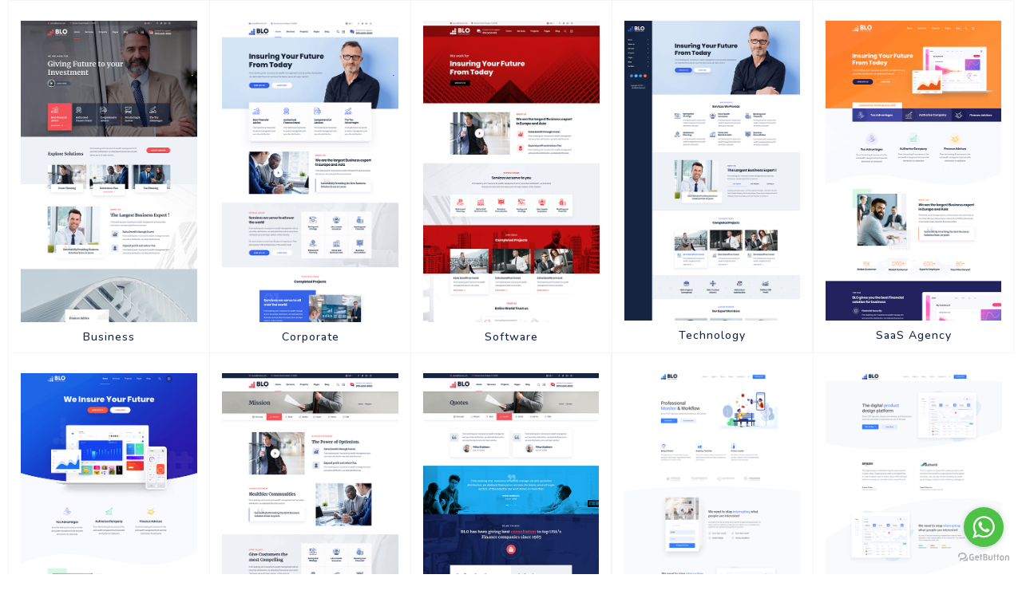

--- FILE ---
content_type: text/html; charset=UTF-8
request_url: https://starlifttrading.com/elementskit-content/dynamic-content-megamenu-menuitem2030/
body_size: 11973
content:
<!DOCTYPE html>
<html lang="en-US">
<head>
	<meta charset="UTF-8">
		<title>dynamic-content-megamenu-menuitem2030 &#8211; Starlft Trading LLC</title>
<link href="https://fonts.googleapis.com/css?family=Rubik%3A%2C400%2C700%2C900%7CMerriweather%3A%2C400%2C700%2C900%7CPoppins%3A%2C400%2C700%2C900" rel="stylesheet"><link rel='dns-prefetch' href='//fonts.googleapis.com' />
<link rel='dns-prefetch' href='//s.w.org' />
<link rel="alternate" type="application/rss+xml" title="Starlft Trading LLC &raquo; Feed" href="https://starlifttrading.com/feed/" />
<link rel="alternate" type="application/rss+xml" title="Starlft Trading LLC &raquo; Comments Feed" href="https://starlifttrading.com/comments/feed/" />
		<script type="text/javascript">
			window._wpemojiSettings = {"baseUrl":"https:\/\/s.w.org\/images\/core\/emoji\/13.0.0\/72x72\/","ext":".png","svgUrl":"https:\/\/s.w.org\/images\/core\/emoji\/13.0.0\/svg\/","svgExt":".svg","source":{"concatemoji":"https:\/\/starlifttrading.com\/wp-includes\/js\/wp-emoji-release.min.js?ver=5.5.17"}};
			!function(e,a,t){var n,r,o,i=a.createElement("canvas"),p=i.getContext&&i.getContext("2d");function s(e,t){var a=String.fromCharCode;p.clearRect(0,0,i.width,i.height),p.fillText(a.apply(this,e),0,0);e=i.toDataURL();return p.clearRect(0,0,i.width,i.height),p.fillText(a.apply(this,t),0,0),e===i.toDataURL()}function c(e){var t=a.createElement("script");t.src=e,t.defer=t.type="text/javascript",a.getElementsByTagName("head")[0].appendChild(t)}for(o=Array("flag","emoji"),t.supports={everything:!0,everythingExceptFlag:!0},r=0;r<o.length;r++)t.supports[o[r]]=function(e){if(!p||!p.fillText)return!1;switch(p.textBaseline="top",p.font="600 32px Arial",e){case"flag":return s([127987,65039,8205,9895,65039],[127987,65039,8203,9895,65039])?!1:!s([55356,56826,55356,56819],[55356,56826,8203,55356,56819])&&!s([55356,57332,56128,56423,56128,56418,56128,56421,56128,56430,56128,56423,56128,56447],[55356,57332,8203,56128,56423,8203,56128,56418,8203,56128,56421,8203,56128,56430,8203,56128,56423,8203,56128,56447]);case"emoji":return!s([55357,56424,8205,55356,57212],[55357,56424,8203,55356,57212])}return!1}(o[r]),t.supports.everything=t.supports.everything&&t.supports[o[r]],"flag"!==o[r]&&(t.supports.everythingExceptFlag=t.supports.everythingExceptFlag&&t.supports[o[r]]);t.supports.everythingExceptFlag=t.supports.everythingExceptFlag&&!t.supports.flag,t.DOMReady=!1,t.readyCallback=function(){t.DOMReady=!0},t.supports.everything||(n=function(){t.readyCallback()},a.addEventListener?(a.addEventListener("DOMContentLoaded",n,!1),e.addEventListener("load",n,!1)):(e.attachEvent("onload",n),a.attachEvent("onreadystatechange",function(){"complete"===a.readyState&&t.readyCallback()})),(n=t.source||{}).concatemoji?c(n.concatemoji):n.wpemoji&&n.twemoji&&(c(n.twemoji),c(n.wpemoji)))}(window,document,window._wpemojiSettings);
		</script>
		<style type="text/css">
img.wp-smiley,
img.emoji {
	display: inline !important;
	border: none !important;
	box-shadow: none !important;
	height: 1em !important;
	width: 1em !important;
	margin: 0 .07em !important;
	vertical-align: -0.1em !important;
	background: none !important;
	padding: 0 !important;
}
</style>
	<link rel='stylesheet' id='wp-block-library-css'  href='https://starlifttrading.com/wp-includes/css/dist/block-library/style.min.css?ver=5.5.17' type='text/css' media='all' />
<link rel='stylesheet' id='wp-block-library-theme-css'  href='https://starlifttrading.com/wp-includes/css/dist/block-library/theme.min.css?ver=5.5.17' type='text/css' media='all' />
<link rel='stylesheet' id='wc-block-vendors-style-css'  href='https://starlifttrading.com/wp-content/plugins/woocommerce/packages/woocommerce-blocks/build/vendors-style.css?ver=3.8.1' type='text/css' media='all' />
<link rel='stylesheet' id='wc-block-style-css'  href='https://starlifttrading.com/wp-content/plugins/woocommerce/packages/woocommerce-blocks/build/style.css?ver=3.8.1' type='text/css' media='all' />
<link rel='stylesheet' id='rs-plugin-settings-css'  href='https://starlifttrading.com/wp-content/plugins/revslider/public/assets/css/rs6.css?ver=6.3.1' type='text/css' media='all' />
<style id='rs-plugin-settings-inline-css' type='text/css'>
#rs-demo-id {}
</style>
<link rel='stylesheet' id='woocommerce-layout-css'  href='https://starlifttrading.com/wp-content/plugins/woocommerce/assets/css/woocommerce-layout.css?ver=4.8.3' type='text/css' media='all' />
<link rel='stylesheet' id='woocommerce-smallscreen-css'  href='https://starlifttrading.com/wp-content/plugins/woocommerce/assets/css/woocommerce-smallscreen.css?ver=4.8.3' type='text/css' media='only screen and (max-width: 768px)' />
<link rel='stylesheet' id='woocommerce-general-css'  href='https://starlifttrading.com/wp-content/plugins/woocommerce/assets/css/woocommerce.css?ver=4.8.3' type='text/css' media='all' />
<style id='woocommerce-inline-inline-css' type='text/css'>
.woocommerce form .form-row .required { visibility: visible; }
</style>
<link rel='stylesheet' id='elementor-icons-ekiticons-css'  href='https://starlifttrading.com/wp-content/plugins/elementskit-lite/modules/controls/assets/css/ekiticons.css?ver=5.9.0' type='text/css' media='all' />
<link rel='stylesheet' id='elementskit-parallax-style-css'  href='https://starlifttrading.com/wp-content/plugins/blo-essential/modules/parallax/assets/css/style.css?ver=2.1' type='text/css' media='all' />
<link rel='stylesheet' id='elementor-icons-css'  href='https://starlifttrading.com/wp-content/plugins/elementor/assets/lib/eicons/css/elementor-icons.min.css?ver=5.11.0' type='text/css' media='all' />
<link rel='stylesheet' id='elementor-animations-css'  href='https://starlifttrading.com/wp-content/plugins/elementor/assets/lib/animations/animations.min.css?ver=3.1.4' type='text/css' media='all' />
<link rel='stylesheet' id='elementor-frontend-legacy-css'  href='https://starlifttrading.com/wp-content/plugins/elementor/assets/css/frontend-legacy.min.css?ver=3.1.4' type='text/css' media='all' />
<link rel='stylesheet' id='elementor-frontend-css'  href='https://starlifttrading.com/wp-content/plugins/elementor/assets/css/frontend.min.css?ver=3.1.4' type='text/css' media='all' />
<link rel='stylesheet' id='elementor-post-5554-css'  href='https://starlifttrading.com/wp-content/uploads/elementor/css/post-5554.css?ver=1616711545' type='text/css' media='all' />
<link rel='stylesheet' id='font-awesome-5-all-css'  href='https://starlifttrading.com/wp-content/plugins/elementor/assets/lib/font-awesome/css/all.min.css?ver=3.1.4' type='text/css' media='all' />
<link rel='stylesheet' id='font-awesome-4-shim-css'  href='https://starlifttrading.com/wp-content/plugins/elementor/assets/lib/font-awesome/css/v4-shims.min.css?ver=3.1.4' type='text/css' media='all' />
<link rel='stylesheet' id='elementskit-css-widgetarea-control-editor-css'  href='https://starlifttrading.com/wp-content/plugins/elementskit-lite/modules/controls/assets/css/widgetarea-editor.css?ver=2.1.0' type='text/css' media='all' />
<link rel='stylesheet' id='elementor-global-css'  href='https://starlifttrading.com/wp-content/uploads/elementor/css/global.css?ver=1632889903' type='text/css' media='all' />
<link rel='stylesheet' id='elementor-post-2041-css'  href='https://starlifttrading.com/wp-content/uploads/elementor/css/post-2041.css?ver=1631078226' type='text/css' media='all' />
<link rel='stylesheet' id='blo-fonts-css'  href='https://fonts.googleapis.com/css?family=Rubik%3A300%2C400%2C500%2C700%2C900%26display%3Dswap%7CMerriweather%3A300%2C300i%2C400%2C700%2C900%26display%3Dswap%7CPoppins%3A100%2C200%2C300%2C400%2C500%2C700%2C800&#038;ver=2.6' type='text/css' media='all' />
<link rel='stylesheet' id='bootstrap-css'  href='https://starlifttrading.com/wp-content/themes/blo/assets/css/bootstrap.min.css?ver=2.6' type='text/css' media='all' />
<link rel='stylesheet' id='font-awesome-css'  href='https://starlifttrading.com/wp-content/plugins/elementor/assets/lib/font-awesome/css/font-awesome.min.css?ver=4.7.0' type='text/css' media='all' />
<link rel='stylesheet' id='owl-carousel-css'  href='https://starlifttrading.com/wp-content/themes/blo/assets/css/owl.carousel.min.css?ver=2.6' type='text/css' media='all' />
<link rel='stylesheet' id='OverlayScrollbars-css'  href='https://starlifttrading.com/wp-content/themes/blo/assets/css/OverlayScrollbars.min.css?ver=2.6' type='text/css' media='all' />
<link rel='stylesheet' id='owl-theme-default-css'  href='https://starlifttrading.com/wp-content/themes/blo/assets/css/owl.theme.default.min.css?ver=2.6' type='text/css' media='all' />
<link rel='stylesheet' id='blo-wocommerce-custom-css'  href='https://starlifttrading.com/wp-content/themes/blo/assets/css/woocommerce.css?ver=2.6' type='text/css' media='all' />
<link rel='stylesheet' id='blo-blog-css'  href='https://starlifttrading.com/wp-content/themes/blo/assets/css/blog.css?ver=2.6' type='text/css' media='all' />
<link rel='stylesheet' id='blo-gutenberg-custom-css'  href='https://starlifttrading.com/wp-content/themes/blo/assets/css/gutenberg-custom.css?ver=2.6' type='text/css' media='all' />
<link rel='stylesheet' id='blo-master-css'  href='https://starlifttrading.com/wp-content/themes/blo/assets/css/master.css?ver=2.6' type='text/css' media='all' />
<style id='blo-master-inline-css' type='text/css'>

        body{ font-family:"Rubik";font-style:normal;font-size:15px;font-weight:400; }

        h1,h2{
            font-family:"Merriweather";font-style:normal;font-weight:700;
        }
        h3{ 
            font-family:"Poppins";font-style:normal;font-weight:700; 
        }

        h4{ 
            font-family:"Poppins";font-style:normal;font-weight:700;
        }

        a, .post-meta span i, .entry-header .entry-title a:hover{
            color: #1173b9;
            transition: all ease 500ms;
        }
        .sidebar ul li a:hover, a:hover,
        .post-navigation span:hover, .post-navigation h3:hover,
        .post .entry-header .entry-title a:hover{
          color: #000;
        }
        .header ul.navbar-nav > li > a:hover,
         .header ul.navbar-nav > li > a.active,
         .header ul.navbar-nav > li > a:focus{
            color: #1173b9 !important;
        }

         .entry-header .entry-title a,
         h1,h2,h3,h4,h5,h6,
         .post .entry-header .entry-title a{
            color: #172541;
            
        }
        
        ul.navbar-nav li .dropdown-menu li a:hover,
        .xs-service .xs-service-box .xs-service-box-info .xs-title a:hover,
        .recent-folio-menu ul li.active,
        .xs-footer .footer-left-widget ul li span,
        .xs-footer .footer-widget ul li a:hover,
        .copyright span a,
        .xs-latest-news .single-latest-news .single-news-content .ts-post-title a:hover,
        .xs-top-bar .top-bar .header-nav-right-info li i.fa,
        .xs-nav-classic .header-nav-right-info li i,
        .sidebar .widget .media-body .entry-title a:hover,
        .header ul.navbar-nav li .dropdown-menu li a:hover,
        .header ul.navbar-nav li .dropdown-menu li a.active,
        .btn:hover,
        .readmore-btn-area a,
        .post .entry-header .entry-title a:hover,
         .wp-block-quote:before
        .woocommerce ul.products li.product .price,.woocommerce ul.products li.product .woocommerce-loop-product__title:hover{
           color: #1173b9;
        }
        
        .wp-block-quote:before{
          color: #1173b9 !important;
        }
              
        .btn-primary,
        .recent-folio-menu ul li.active,
        .copyright .footer-social ul li a:hover,
        .testimonial-footer:after,
        .btn-border-dark:hover, 
        .ts-working-box:hover .working-icon-wrapper,
        .header ul.navbar-nav > li:hover > a:before, .header ul.navbar-nav > li.active > a:before,
        .blog-post-comment .comment-respond .comment-form .form-control:focus,
        .qutoe-form-inner.ts-qoute-form .form-control:focus{
           border-color: #1173b9;
        }
        .recent-folio-menu ul li.active:after,
        .ts-latest-news .single-latest-news{
           border-bottom-color: #1173b9;
        }
        .nav-classic .main-logo a:after{
           border-top-color: #1173b9;
        }
        .post .post-footer .readmore,
        .sidebar .widget.widget_search .input-group-btn,
        .sidebar .widget .widget-title:before,
        .blog-post-comment .comment-respond .comment-form .btn.btn-primary,
        .BackTo{
          background: #1173b9;
          border-color: #1173b9;
        }
        .btn-primary:hover, 
        .post .post-footer .readmore:hover,
        .sidebar .widget.widget_search .input-group-btn:hover,
        .blog-post-comment .comment-respond .comment-form .btn.btn-primary:hover,
        .BackTo:hover{
         background: #000;
         border-color: #000;
        }
        blockquote.wp-block-quote, .wp-block-quote, .wp-block-quote:not(.is-large):not(.is-style-large), .wp-block-pullquote blockquote,
         blockquote.wp-block-pullquote, .wp-block-quote.is-large, .wp-block-quote.is-style-large{
            border-left-color: #1173b9;
        }
 
         .single-intro-text .count-number, .sticky.post .meta-featured-post,
        .sidebar .widget .widget-title:before, .pagination li.active a, .pagination li:hover a,
        .pagination li.active a:hover, .pagination li:hover a:hover,
        .sidebar .widget.widget_search .input-group-btn, .tag-lists a:hover, .tagcloud a:hover,
        .BackTo, .ticket-btn.btn:hover,
        .navbar-container .navbar-light .navbar-nav > li > a:before,
        .nav-button,
        .btn-primary,
        .single-recent-work .link-more,
        .ts-team-slider .owl-nav .owl-prev:hover i, .ts-team-slider .owl-nav .owl-next:hover i,
              .ts-footer-info-box,
        .working-process-number,
        .copyright .footer-social ul li a:hover,
        .btn-border-dark:hover,
        .nav-classic .main-logo a:before,
        .btn,
        .main-logo,
        .hero-area.owl-carousel.owl-theme .owl-nav [class*=owl-]:hover,
        .post .post-footer .readmore,
        .post .post-media .video-link-btn a,
        .woocommerce-message .button.wc-forward:, .woocommerce nav.woocommerce-pagination ul li a:focus, .woocommerce nav.woocommerce-pagination ul li a:hover, .woocommerce nav.woocommerce-pagination ul li span.current, .woocommerce #respond input#submit.alt, .woocommerce a.button.alt, .woocommerce button.button.alt, .woocommerce input.button.alt, .woocommerce ul.products li.product span.onsale, .woocommerce span.onsale{
            background: #1173b9;
        }
        .owl-carousel.owl-loaded .owl-nav .owl-next.disabled, 
        .owl-carousel.owl-loaded .owl-nav .owl-prev.disabled,
        .xs-about-image-wrapper.owl-carousel.owl-theme .owl-nav [class*=owl-]:hover{
            background: #1173b9 !important;

        }

        .banner-bg::after{
            background: rgba(0,0,0,0.02);
        }
        .woocommerce #respond input#submit.alt:hover, .woocommerce a.button.alt:hover, .woocommerce button.button.alt:hover, .woocommerce input.button.alt:hover {
    background-color: #000;
}
        .ts-footer{
            padding-top:100px;
            padding-bottom:100px;
         }
      body{
         background-color: #fff;
         
      }
     
      .xs-footer{
          background-color: #142355;
          background-repeat:no-repeat;
          background-size: cover;
          background:#f2f2f2
          
      }

      .xs-footer-classic .widget-title,
      .footer-widget .widget-title,
      .xs-footer-classic h3,
      .xs-footer-classic h4,
      .xs-footer-classic .contact h3{
          color: #142355;
      }
      .xs-footer-classic .widget-title,
      .footer-widget .widget-title,
      .xs-footer-classic h3,
      .xs-footer-classic h4,
      .xs-footer-classic .contact h3{
          color: #142355;
      }
      .xs-footer-classic p,
      .xs-footer-classic .list-arrow li a,
      .xs-footer-classic .menu li a,
      .xs-footer-classic .service-time li,
      .xs-footer-classic .list-arrow li::before, 
      .xs-footer-classic .menu li::before{
        color: #666666;
      }
      
      .xs-footer a{
        color: #666666;
      }
     
      .copy-right {
         background: #142355;
      }
      .copy-right .copyright-text{
         color: #382828;
      }
      
</style>
<link rel='stylesheet' id='ekit-widget-styles-css'  href='https://starlifttrading.com/wp-content/plugins/elementskit-lite/widgets/init/assets/css/widget-styles.css?ver=2.1.0' type='text/css' media='all' />
<link rel='stylesheet' id='ekit-responsive-css'  href='https://starlifttrading.com/wp-content/plugins/elementskit-lite/widgets/init/assets/css/responsive.css?ver=2.1.0' type='text/css' media='all' />
<link rel='stylesheet' id='google-fonts-1-css'  href='https://fonts.googleapis.com/css?family=Roboto%3A100%2C100italic%2C200%2C200italic%2C300%2C300italic%2C400%2C400italic%2C500%2C500italic%2C600%2C600italic%2C700%2C700italic%2C800%2C800italic%2C900%2C900italic%7CRoboto+Slab%3A100%2C100italic%2C200%2C200italic%2C300%2C300italic%2C400%2C400italic%2C500%2C500italic%2C600%2C600italic%2C700%2C700italic%2C800%2C800italic%2C900%2C900italic%7CNunito%3A100%2C100italic%2C200%2C200italic%2C300%2C300italic%2C400%2C400italic%2C500%2C500italic%2C600%2C600italic%2C700%2C700italic%2C800%2C800italic%2C900%2C900italic%7CMuli%3A100%2C100italic%2C200%2C200italic%2C300%2C300italic%2C400%2C400italic%2C500%2C500italic%2C600%2C600italic%2C700%2C700italic%2C800%2C800italic%2C900%2C900italic%7CRubik%3A100%2C100italic%2C200%2C200italic%2C300%2C300italic%2C400%2C400italic%2C500%2C500italic%2C600%2C600italic%2C700%2C700italic%2C800%2C800italic%2C900%2C900italic&#038;ver=5.5.17' type='text/css' media='all' />
<script type='text/javascript' src='https://starlifttrading.com/wp-includes/js/jquery/jquery.js?ver=1.12.4-wp' id='jquery-core-js'></script>
<script type='text/javascript' src='https://starlifttrading.com/wp-content/plugins/revslider/public/assets/js/rbtools.min.js?ver=6.3.1' id='tp-tools-js'></script>
<script type='text/javascript' src='https://starlifttrading.com/wp-content/plugins/revslider/public/assets/js/rs6.min.js?ver=6.3.1' id='revmin-js'></script>
<script type='text/javascript' src='https://starlifttrading.com/wp-content/plugins/blo-essential/modules/parallax/assets/js/jarallax.js?ver=2.1' id='jarallax-js'></script>
<script type='text/javascript' src='https://starlifttrading.com/wp-content/plugins/elementor/assets/lib/font-awesome/js/v4-shims.min.js?ver=3.1.4' id='font-awesome-4-shim-js'></script>
<link rel="https://api.w.org/" href="https://starlifttrading.com/wp-json/" /><link rel="alternate" type="application/json" href="https://starlifttrading.com/wp-json/wp/v2/elementskit-content/2041" /><link rel="EditURI" type="application/rsd+xml" title="RSD" href="https://starlifttrading.com/xmlrpc.php?rsd" />
<link rel="wlwmanifest" type="application/wlwmanifest+xml" href="https://starlifttrading.com/wp-includes/wlwmanifest.xml" /> 
<link rel='prev' title='dynamic-content-megamenu-menuitem2033' href='https://starlifttrading.com/elementskit-content/dynamic-content-megamenu-menuitem2033/' />
<link rel='next' title='dynamic-content-megamenu-menuitem4202' href='https://starlifttrading.com/elementskit-content/dynamic-content-megamenu-menuitem4202/' />
<meta name="generator" content="WordPress 5.5.17" />
<meta name="generator" content="WooCommerce 4.8.3" />
<link rel="canonical" href="https://starlifttrading.com/elementskit-content/dynamic-content-megamenu-menuitem2030/" />
<link rel='shortlink' href='https://starlifttrading.com/?p=2041' />
<link rel="alternate" type="application/json+oembed" href="https://starlifttrading.com/wp-json/oembed/1.0/embed?url=https%3A%2F%2Fstarlifttrading.com%2Felementskit-content%2Fdynamic-content-megamenu-menuitem2030%2F" />
<link rel="alternate" type="text/xml+oembed" href="https://starlifttrading.com/wp-json/oembed/1.0/embed?url=https%3A%2F%2Fstarlifttrading.com%2Felementskit-content%2Fdynamic-content-megamenu-menuitem2030%2F&#038;format=xml" />
<!-- start Simple Custom CSS and JS -->
<style type="text/css">
.elementskit-infobox .box-body p {
    margin-bottom: 0px!important;
}
.elementor-5909 .elementor-element.elementor-element-2d21e49 .elementskit-accordion .elementskit-card-header>.elementskit-btn-link {
    pointer-events: none;
}
.elementor-2000 .elementor-element.elementor-element-e606598 > .elementor-widget-container,.elementor-2000 .elementor-element.elementor-element-9253f45 > .elementor-widget-container{   
    padding: 0px 0px 0px 0px;
}
.elementor-element.elementor-element-62f4e54.elementor-widget.elementor-widget-wp-widget-woocommerce_product_search {
    display: none;
}
/* .starlift-products-template [class^='elementor-8'] .elementor-column,  .starlift-products-template [class^='elementor-8'] .elementor-column-wrap {
    border: 1px solid #ececec;
} */
.ekit-sticky--active{
  display:none!important;
}
body.starlift-products-template>div:nth-child(4) .elementor-column,  body.starlift-products-template>div:nth-child(4) .elementor-column-wrap {
    border: 1px solid #ececec2e;
}
/* .starlift-products-template .elementor-8647 .elementor-column,  .starlift-products-template .elementor-8647  .elementor-column-wrap {
    border: 1px solid #ececec;
} */
table > thead > tr > th, table > tbody > tr > th, table > tfoot > tr > th, table > thead > tr > td, table > tbody > tr > td, table > tfoot > tr > td {
    padding: 10px 10px;
    border: 1px solid #3e3e3e;
    text-align: center;
}

.gallery-item:last-of-type{
  padding-right:1em!important;
}

#rev_slider_14_1_wrapper rs-sbg-px rs-sbg-wrap {   
    mix-blend-mode: unset!important;
    filter: none!important;
}
.ekit-image-accordion-click .ekit-wid-con .elementskit-image-accordion-wraper .elementskit-single-image-accordion--input:checked+label:before,
.ekit-image-accordion-hover .ekit-wid-con .elementskit-image-accordion-wraper .elementskit-single-image-accordion:hover:before{
  opacity:0;
}
.xs-breadcrumb .breadcrumb-title, .xs-breadcrumb .xs-breadcrumblist li:last-child{
color:#fff;
}
.elementor .elementor-widget:not(.elementor-widget-text-editor):not(.elementor-widget-theme-post-content) figure {
    margin: 10px 0;
}

#rev_slider_14_1_wrapper rs-sbg-px::after {   
    background: transparent!important;
}
.elementor-5942 .elementor-element.elementor-element-03e9a3d .elementskit-btn:hover {
    background-color: #fe8f01;
    border-color: #ec6400;
}
.elementor-5909 .elementor-element.elementor-element-e13d418 > .elementor-element-populated,
.elementor-5909 .elementor-element.elementor-element-fecacb7 > .elementor-element-populated{
  border-style:none;
}
.rev-btn:hover .fa-play {
    color: #1173b9 !important;
}
.product_meta {
    font-weight: bolder;
    font-size: 21px;
    padding: 15px 0;
}
div#tab-description h2 {
    display: none;
}
li#tab-title-reviews {
    display: none!important;
}
span.posted_in a {
    color: #ec1c25;
}
tr:first-child {
    background-color: #f3525a;
    color: #fff;
}
.noHead tr:first-child {
    background-color: #fff; 
}
.noHead tr:first-child td {    
  color: #000;
  font-weight: 700;
}
.woo-xs-content {
    padding: 30px 0;
}
.woocommerce-product-gallery__image {
    border: 1px solid #f1f1f1;
}
section.related.products {    
    clear: both;
}
.related.products h2 {
    margin-bottom: 30px;
    font-size: 31px;
    background-color: #b5acac12;
}
form.woocommerce-ordering, p.woocommerce-result-count {
    display: none;
}
td.woocommerce-grouped-product-list-item__label a {
    color: #fff;
    font-size: 24px;
    display: inline-block;
    width: 100%;
    line-height: initial;
}
td.woocommerce-grouped-product-list-item__label label {
    padding: 5px 0;
    margin: 0;
    width: 100%;
}
.wooshop .page-title {
    display: block;
    border-bottom: 2px solid #ececec;
    padding: 15px 0;
    margin-bottom: 30px;
}
.woocommerce div.product form.cart .group_table td {
    padding: 0px!important;
}
td.woocommerce-grouped-product-list-item__quantity{
  display:none!important;
}

table.woocommerce-grouped-product-list.group_table tr {
    background-color: #f3525a;
    margin-bottom: 15px;
    outline: 2px solid #fff;
}
a.button.product_type_simple {
    display: none;
}
a.button.product_type_grouped {
    display: none;
}
.product-type-grouped {
    display: none;
}
/************************/
.single-starlift-products .elementor-text-editor.elementor-clearfix {
    text-align: justify;
    color: #000;
    font-weight: 500;
}
figcaption.widget-image-caption.wp-caption-text {
    font-weight: 500;
    color: #000;
    text-transform: uppercase;
}
h2.elementor-heading-title.elementor-size-default {
    background-color: #f7f7f8;
    padding: 7px 15px;
    font-size: 29px;
}
.single-starlift-products .elementor-text-editor li {
    color: #000;
    font-weight: 700;
  margin-bottom:7px;
}
td {
    color: #000;
    font-weight: 700;
}
tr:first-child td {
    color: #fff;
    font-weight: 900;
}
figure.swiper-slide-inner {
    border: 1px solid #00000021;
}
.elementor-element.elementor-element-9e6c961 .elementor-icon-list-text {
    color: #000000!important;
    padding-left: 0px;
}
h5.elementor-heading-title.elementor-size-default {
    font-size: 21px;
    margin-top: 10px;
    color: #000!important;
}
@media(max-width:500px){
  .elementor-5942 .elementor-element.elementor-element-1c22c06 .elementor-image img {
    width: 100%;
}  
}
@media(min-width:768px){
  .elementor-section.elementor-section-boxed > .elementor-container {
    max-width: 1340px;
}
}
</style>
<!-- end Simple Custom CSS and JS -->
	<noscript><style>.woocommerce-product-gallery{ opacity: 1 !important; }</style></noscript>
	<meta name="robots" content="noindex,nofollow" />

			<script type="text/javascript">
				var elementskit_section_parallax_data = {};
				var elementskit_module_parallax_url = "https://starlifttrading.com/wp-content/plugins/blo-essential/modules/parallax/"
			</script>
		<meta name="generator" content="Powered by Slider Revolution 6.3.1 - responsive, Mobile-Friendly Slider Plugin for WordPress with comfortable drag and drop interface." />
<link rel="icon" href="https://starlifttrading.com/wp-content/uploads/2021/08/favcion.png" sizes="32x32" />
<link rel="icon" href="https://starlifttrading.com/wp-content/uploads/2021/08/favcion.png" sizes="192x192" />
<link rel="apple-touch-icon" href="https://starlifttrading.com/wp-content/uploads/2021/08/favcion.png" />
<meta name="msapplication-TileImage" content="https://starlifttrading.com/wp-content/uploads/2021/08/favcion.png" />
<script type="text/javascript">function setREVStartSize(e){
			//window.requestAnimationFrame(function() {				 
				window.RSIW = window.RSIW===undefined ? window.innerWidth : window.RSIW;	
				window.RSIH = window.RSIH===undefined ? window.innerHeight : window.RSIH;	
				try {								
					var pw = document.getElementById(e.c).parentNode.offsetWidth,
						newh;
					pw = pw===0 || isNaN(pw) ? window.RSIW : pw;
					e.tabw = e.tabw===undefined ? 0 : parseInt(e.tabw);
					e.thumbw = e.thumbw===undefined ? 0 : parseInt(e.thumbw);
					e.tabh = e.tabh===undefined ? 0 : parseInt(e.tabh);
					e.thumbh = e.thumbh===undefined ? 0 : parseInt(e.thumbh);
					e.tabhide = e.tabhide===undefined ? 0 : parseInt(e.tabhide);
					e.thumbhide = e.thumbhide===undefined ? 0 : parseInt(e.thumbhide);
					e.mh = e.mh===undefined || e.mh=="" || e.mh==="auto" ? 0 : parseInt(e.mh,0);		
					if(e.layout==="fullscreen" || e.l==="fullscreen") 						
						newh = Math.max(e.mh,window.RSIH);					
					else{					
						e.gw = Array.isArray(e.gw) ? e.gw : [e.gw];
						for (var i in e.rl) if (e.gw[i]===undefined || e.gw[i]===0) e.gw[i] = e.gw[i-1];					
						e.gh = e.el===undefined || e.el==="" || (Array.isArray(e.el) && e.el.length==0)? e.gh : e.el;
						e.gh = Array.isArray(e.gh) ? e.gh : [e.gh];
						for (var i in e.rl) if (e.gh[i]===undefined || e.gh[i]===0) e.gh[i] = e.gh[i-1];
											
						var nl = new Array(e.rl.length),
							ix = 0,						
							sl;					
						e.tabw = e.tabhide>=pw ? 0 : e.tabw;
						e.thumbw = e.thumbhide>=pw ? 0 : e.thumbw;
						e.tabh = e.tabhide>=pw ? 0 : e.tabh;
						e.thumbh = e.thumbhide>=pw ? 0 : e.thumbh;					
						for (var i in e.rl) nl[i] = e.rl[i]<window.RSIW ? 0 : e.rl[i];
						sl = nl[0];									
						for (var i in nl) if (sl>nl[i] && nl[i]>0) { sl = nl[i]; ix=i;}															
						var m = pw>(e.gw[ix]+e.tabw+e.thumbw) ? 1 : (pw-(e.tabw+e.thumbw)) / (e.gw[ix]);					
						newh =  (e.gh[ix] * m) + (e.tabh + e.thumbh);
					}				
					if(window.rs_init_css===undefined) window.rs_init_css = document.head.appendChild(document.createElement("style"));					
					document.getElementById(e.c).height = newh+"px";
					window.rs_init_css.innerHTML += "#"+e.c+"_wrapper { height: "+newh+"px }";				
				} catch(e){
					console.log("Failure at Presize of Slider:" + e)
				}					   
			//});
		  };</script>
		<style type="text/css" id="wp-custom-css">
			.fas:before, .fas:before {
    font-family: "Font Awesome 5 Free" !important;
    font-weight: 900 !important;
   
}
.case-study-grid-view-style-two
.blog-style-two .single-home-blog .entry-content__ .entry-title a:hover, .blog-style-five .single-home-blog .entry-content__ .entry-title a:hover{
	color: #3763eb;
}
.blo-list-icon-center .elementor-icon-list-item a span i,
.blo-list-icon-center .elementor-icon-list-item span i{
	       -webkit-transform: translateY(-4px);
           -ms-transform: translateY(-4px);
               transform: translateY(-4px);
}

.extra-client .ekit-wid-con .elementskit-clients-slider .single-client{
	min-height: auto;
}


/*info image animation*/
.blo-info-img{
	    -webkit-animation-iteration-count: infinite;
    animation-iteration-count: infinite;
    -webkit-animation-timing-function: cubic-bezier(0.54, 0.085, 0.5, 0.92);
    animation-timing-function: cubic-bezier(0.54, 0.085, 0.5, 0.92);
    -webkit-animation-name: floatings;
    animation-name: floatings;
    -webkit-animation-duration: 5s;
    animation-duration: 5s;
}

@-webkit-keyframes floating {
    0% {
        -webkit-transform: rotateX(0deg) translateY(0px);
        transform: rotateX(0deg) translateY(0px);
    }
    50% {
        -webkit-transform: rotateX(0deg) translateY(15px);
        transform: rotateX(0deg) translateY(15px);
    }
    100% {
        -webkit-transform: rotateX(0deg) translateY(0px);
        transform: rotateX(0deg) translateY(0px);
    }
}

@keyframes floating {
    0% {
        -webkit-transform: rotateX(0deg) translateY(0px);
        transform: rotateX(0deg) translateY(0px);
    }
    50% {
        -webkit-transform: rotateX(0deg) translateY(15px);
        transform: rotateX(0deg) translateY(15px);
    }
    100% {
        -webkit-transform: rotateX(0deg) translateY(0px);
        transform: rotateX(0deg) translateY(0px);
    }
}
.page-id-2719 .more-link{
	margin-left: 15px
}
.post .entry-header .post-meta span i{
	font-size: 16px
}

/* home page seven contract form
 * */

.submit_quote_contact_form .ekit-wid-con .ekit-form form label span {
	padding-left: 0px;
	margin-top: 8px;
		
}

.logo_bar_home_seven{
	position: relative;
	z-index: 1;
	
}
.logo_bar_home_seven:after{
	position: absolute;
	right: 0px;
	top: 50%;
	transform: translateY(-50%);
	height: 30px;
	width: 1px;
	background: rgba(0,0,0, 0.30);
	content: '';
	
}

@media (max-width: 767.98px){
	.logo_bar_home_seven:after{
		display: none;
	}
}

.blo_footer_recent_post h5{
	font-size: 20px;
	color: #fff;
	font-family: "Lato", Sans-serif;
	font-weight: 700;
	margin-bottom: 20px;
}
.blo_footer_recent_post ul{
	margin: 0;
	padding: 0;
	list-style: none;
	padding-right: 40px;
}

.blo_footer_recent_post ul li{
	display: block;
	border-bottom: 1px solid rgba(255, 255, 255, 0.10);
	padding-top: 12.5px;
	padding-bottom: 12.5px;
	
}
.blo_footer_recent_post ul li:first-child{
	padding-top: 0px;
}

.blo_footer_recent_post ul li:last-child{
	border-bottom: 1px solid transparent;
}
.blo_footer_recent_post ul li a{
	color: #fff;
}
.blo_footer_recent_post ul li span.post-date{
	display: block;
	color: #fd3c43;
	padding-top: 10px;

}
.widget.BLO-widget .media-body{
	margin-left: 15px
}
.widget.BLO-widget .media-body .entry-title{
	font-size: 14px;
	line-height: 20px;
}

.widget.BLO-widget .widget-post.media{
	margin-bottom: 15px
}
.elementor-7 .elementor-element.elementor-element-49de8e4 {
    margin-top: -200px;
    margin-bottom: 0px;
    z-index: 5;
}
.single-featurebox h4 {
    white-space: nowrap;
}
.blo-home-4-footer {
    padding-left: 300px;
}
.woocommerce div.product .product_title {

    margin-top: 50px;
}
@media (max-width: 1600px) {
    .blo-home-4-footer {
        padding-left: 240px;
    }
}
@media (max-width: 1199px) {
    .blo-home-4-footer {
        padding-left: 0;
    }
}
.elementor-lightbox .dialog-widget-content {
	width: 100%;
}
.blo-megamenu-item-a a{
	white-space: nowrap;
	margin-left: -10px
}
.blo-megamenu-hover-link-color:hover .elementor-image-box-title a{
	color:#704ffc;
}

@media (min-width: 1025px) {
	.elementskit-navbar-nav-default .elementskit-megamenu-panel {
    width: 100%;
    min-width: 658px;
}
}
.elementskit-submenu-panel > li > a {
	border-radius: 5px;
}

@media (min-width: 1025px) {
  .blo_full_width_mega_menu .elementskit-navbar-nav-default.elementskit-menu-container,
  .blo_full_width_mega_menu .elementor-widget,
  .blo_full_width_mega_menu .elementor-widget-wrap,
  .blo_full_width_mega_menu .elementor-column-wrap,
  .blo_full_width_mega_menu .elementor-column {
    position: static;
  }
  .blo_full_width_mega_menu .elementor-background-overlay {
    display: none;
  }
}
.margin-minus-icon-box .elementskit-infobox .elementskit-box-header .elementskit-info-box-icon {
    margin-bottom: 0px;
}

@media (min-width: 991px) {
	.blo_double_step_shadow {
	position: relative;
	
}
	
.blo_double_step_shadow:before {
	position: absolute;
	content: "";
	top: 30px;
	left: 20px;
	background-color: rgba(255, 255, 255, 0.6);
	height: calc(100% - 60px);
	width: 100%;
	border-radius: 10px;
	box-shadow: 0px 30px 50px 0px rgba(0,0,0,.07);
	z-index: -1;
}
.blo_double_step_shadow:after {
	position: absolute;
	content: "";
	top: 60px;
	left: 40px;
	background-color: rgba(255, 255, 255, 0.6);
	height: calc(100% - 120px);
	width: 100%;
	border-radius: 10px;
	box-shadow: 0px 30px 50px 0px rgba(0,0,0,.07);
	z-index: -2;
}
	
	.animated.blo_double_step_shadow:before,
	.animated.blo_double_step_shadow:after{
		animation-name: fadeInRight;
		-webkit-animation-duration: 1s;
  animation-duration: 1s;
  -webkit-animation-fill-mode: both;
  animation-fill-mode: both;
	}
	
	.animated.blo_double_step_shadow:after {
		animation-delay: 200ms;
	}
}

.blo_home_seven_icon_box .elementskit-info-box-icon{
	margin-bottom: 0px !important;
}
.blo_home_seven_icon_box .elementskit-infobox {
	align-items: center;
}

.ekit_watermark_icon_custom_position  {
    position: absolute !important;
}

.ekit-sticky--active .ekit_fixed_megamenu_scroll {
	max-height: 650px;
    overflow-y: auto !important;
}
.elementskit-dropdown li:last-child {
    margin-bottom: 0px;
}
.elementskit-dropdown li:first-child {
    margin-top: 0px;
}

.metform-btn {
	box-shadow: none;
}

.xs-breadcrumb > .container {
	position: relative;
	z-index: 5;
}

.xs_banner_image {
	z-index: -1 !important;
}
@media (max-width: 767px) {
.ekit_menu_responsive_tablet .elementskit-megamenu-has.elementskit-mobile-builder-content .elementskit-megamenu-panel {
    width: auto !important;
}	
}
@media only screen and (max-width: 1024px) and (min-width: 766px) {
.ekit_menu_responsive_tablet .elementskit-megamenu-has.elementskit-mobile-builder-content .elementskit-megamenu-panel {
    width: auto !important;
}	
}

/* =============================== *
 * Home Tax CSS Custom
 * =============================== */

/* Preloader css */

.preloder-logo #xs_animated_logo_loder #path-1,
.preloder-logo #xs_animated_logo_loder #path-2,
.preloder-logo #xs_animated_logo_loder #path-3,
.preloder-logo #xs_animated_logo_loder #path-4,
.preloder-logo #xs_animated_logo_loder #path-5 {
    stroke: #704ffc;
}

/* Sub menu bar */

.xs-page-nav li.current-menu-item a,
.xs-page-nav li a:hover {
    background: #704ffc;
}


/* BLOG widget style  */

.xs-career-box p span:nth-child(2)>span {
    color: #704FFC;
}

.xs-career-box .career-footer a,
.xs-case-box .case-content .case-footer .xs-btn {
    border: 2px solid #704ffc38;
    color: #704FFC;
}

.xs-career-box .career-footer a:hover {
    background: #704ffc;
    color: #fff;
    border: 2px solid #704ffc;
}

.xs-case-box .case-content .case-footer .xs-btn:hover {
    background: #704ffc;
    border: #704ffc;
}


/* BLOG PAGE AND SINGLE BLOG PAGE */

.wp-block-quote:before {
    color: #704ffc !important;
}

a,
.post-meta span i,
.entry-header .entry-title a:hover,
.btn:hover {
    color: #704ffc;
}

.post .post-footer .readmore,
.sidebar .widget.widget_search .input-group-btn,
.sidebar .widget .widget-title:before,
.blog-post-comment .comment-respond .comment-form .btn.btn-primary,
.BackTo {
    background: #704ffc;
    border-color: #704ffc;
}


/* SHOP PAGE  */

.woocommerce ul.products li.product .price {
    color: #704ffc;
}


/* SINGLE PRODUCT PAGE */

.woocommerce div.product p.price,
.woocommerce div.product span.price {
    color: #704ffc;
}

.woocommerce #respond input#submit.alt,
.woocommerce a.button.alt,
.woocommerce button.button.alt,
.woocommerce input.button.alt {
    background-color: #704ffc;
}

/* our team widget  */

  .xs-team .ekit-wid-con .profile-card:hover .profile-header>img{

   filter: grayscale(1);

 }

.xs-team .ekit-wid-con .profile-body .profile-title>a {
    font-family: inherit;
}

.xs-team .ekit-wid-con .profile-body .profile-title {
    margin-top: 16px;
}

/* tax blog */
.xs-tax-blog-post.elementor-element .ekit-wid-con .elementskit-btn i {
    margin-left: 5px;
	font-size:17px;
}

.xs-tax-blog-post .post-meta-list .meta-date-text:hover {
	color:white;
}

.xs-tax-blog-post .post-cat a{
	 transition: all ease;
}

.xs-tax-blog-post .elementskit-post-image-card:hover .elementskit-entry-thumb{
    filter: grayscale(1);
}

.xs-tax-blog-post.elementor-element .elementskit-post-image-card .elementskit-post-body:not(:hover) .post-meta-list{
    margin: 0px 0px 6px 0px;
}
    
/* testimonial */
.xs-tax-testimonial .elementskit-testimonial-slider .slick-dots li:not(.slick-active) button::after {
	 height: 75%;
	width: 75%;
	 transform: translate(-50%, -50%);
}

/*home mail chimp */

.xs-blo-mailchimp .ekit-wid-con .ekit-mailChimpForm .ekit_form_control:focus{
	box-shadow: none;
}

/* home accordian */

.xs-blo-accordian .ekit-wid-con .elementskit-accordion.accordion-4 .elementskit-card-header>.elementskit-btn-link:before {
    top: 9px;
    left: 11px;
    height: 34px;
	width: 34px;
}

/* navbar bottom border  */
.menu_border_bottom .elementor-row {
    border-bottom:none;
}


.xs-overflow{
	overflow:hidden !important;
}


.xs-tax-blog-post .elementskit-post-image-card {
	min-height: 420px;
	height: 100%;
}

.xs-tax-blog-post .elementskit-entry-header,
.xs-tax-blog-post .elementskit-entry-header *,
.xs-tax-blog-post .elementskit-entry-thumb>img {
	height: 100%;
}
.xs-tax-blog-post .elementskit-entry-thumb>img {
	object-fit: cover;
}


@media (max-width: 767px){
	.xs-team .ekit-wid-con .profile-square-v.square-v4 .profile-card {
 
    width: auto;
}
	
}

@media (max-width: 900px){
	.xs-tax-blog-post .ekit-wid-con .col-md-6{
		margin-bottom: 30px;
	}
}		</style>
			<meta name="viewport" content="width=device-width, initial-scale=1.0, viewport-fit=cover" /></head>
<body data-rsssl=1 class="elementskit_content-template elementskit_content-template-elementor_canvas single single-elementskit_content postid-2041 theme-blo woocommerce-no-js sidebar-active elementor-default elementor-template-canvas elementor-kit-5554 elementor-page elementor-page-2041">
			<div data-elementor-type="wp-post" data-elementor-id="2041" class="elementor elementor-2041" data-elementor-settings="[]">
						<div class="elementor-inner">
							<div class="elementor-section-wrap">
							<section class="elementor-section elementor-top-section elementor-element elementor-element-7385085 ekit_fixed_megamenu_scroll elementor-section-boxed elementor-section-height-default elementor-section-height-default" data-id="7385085" data-element_type="section" data-settings="{&quot;background_background&quot;:&quot;classic&quot;,&quot;ekit_has_onepagescroll_dot&quot;:&quot;yes&quot;}">
						<div class="elementor-container elementor-column-gap-default">
							<div class="elementor-row">
					<div class="elementor-column elementor-col-100 elementor-top-column elementor-element elementor-element-f01ad6f" data-id="f01ad6f" data-element_type="column">
			<div class="elementor-column-wrap elementor-element-populated">
							<div class="elementor-widget-wrap">
						<section class="elementor-section elementor-inner-section elementor-element elementor-element-f26949c elementor-section-boxed elementor-section-height-default elementor-section-height-default" data-id="f26949c" data-element_type="section" data-settings="{&quot;background_background&quot;:&quot;classic&quot;,&quot;ekit_has_onepagescroll_dot&quot;:&quot;yes&quot;}">
						<div class="elementor-container elementor-column-gap-default">
							<div class="elementor-row">
					<div class="elementor-column elementor-col-20 elementor-inner-column elementor-element elementor-element-5ceefe7" data-id="5ceefe7" data-element_type="column">
			<div class="elementor-column-wrap elementor-element-populated">
							<div class="elementor-widget-wrap">
						<div class="elementor-element elementor-element-fcac330 blo-megamenu-hover-link-color elementor-position-top elementor-vertical-align-top elementor-widget elementor-widget-image-box" data-id="fcac330" data-element_type="widget" data-widget_type="image-box.default">
				<div class="elementor-widget-container">
			<div class="elementor-image-box-wrapper"><figure class="elementor-image-box-img"><a href="/blo/home%20"><img width="500" height="855" src="https://starlifttrading.com/wp-content/uploads/2019/07/Home_v1.png" class="attachment-full size-full" alt="" loading="lazy" srcset="https://starlifttrading.com/wp-content/uploads/2019/07/Home_v1.png 500w, https://starlifttrading.com/wp-content/uploads/2019/07/Home_v1-175x300.png 175w" sizes="(max-width: 500px) 100vw, 500px" /></a></figure><div class="elementor-image-box-content"><h4 class="elementor-image-box-title"><a href="/blo/home%20">Business</a></h4></div></div>		</div>
				</div>
						</div>
					</div>
		</div>
				<div class="elementor-column elementor-col-20 elementor-inner-column elementor-element elementor-element-4742ff6" data-id="4742ff6" data-element_type="column">
			<div class="elementor-column-wrap elementor-element-populated">
							<div class="elementor-widget-wrap">
						<div class="elementor-element elementor-element-d30320f blo-megamenu-hover-link-color elementor-position-top elementor-vertical-align-top elementor-widget elementor-widget-image-box" data-id="d30320f" data-element_type="widget" data-widget_type="image-box.default">
				<div class="elementor-widget-container">
			<div class="elementor-image-box-wrapper"><figure class="elementor-image-box-img"><a href="/blo/home-two/"><img width="500" height="855" src="https://starlifttrading.com/wp-content/uploads/2019/07/Home_v2.png" class="attachment-full size-full" alt="" loading="lazy" srcset="https://starlifttrading.com/wp-content/uploads/2019/07/Home_v2.png 500w, https://starlifttrading.com/wp-content/uploads/2019/07/Home_v2-175x300.png 175w" sizes="(max-width: 500px) 100vw, 500px" /></a></figure><div class="elementor-image-box-content"><h4 class="elementor-image-box-title"><a href="/blo/home-two/">Corporate</a></h4></div></div>		</div>
				</div>
						</div>
					</div>
		</div>
				<div class="elementor-column elementor-col-20 elementor-inner-column elementor-element elementor-element-81bb86d" data-id="81bb86d" data-element_type="column">
			<div class="elementor-column-wrap elementor-element-populated">
							<div class="elementor-widget-wrap">
						<div class="elementor-element elementor-element-1d7101b blo-megamenu-hover-link-color elementor-position-top elementor-vertical-align-top elementor-widget elementor-widget-image-box" data-id="1d7101b" data-element_type="widget" data-widget_type="image-box.default">
				<div class="elementor-widget-container">
			<div class="elementor-image-box-wrapper"><figure class="elementor-image-box-img"><a href="/blo/home-three"><img width="500" height="855" src="https://starlifttrading.com/wp-content/uploads/2019/07/Home_v3.png" class="attachment-full size-full" alt="" loading="lazy" srcset="https://starlifttrading.com/wp-content/uploads/2019/07/Home_v3.png 500w, https://starlifttrading.com/wp-content/uploads/2019/07/Home_v3-175x300.png 175w" sizes="(max-width: 500px) 100vw, 500px" /></a></figure><div class="elementor-image-box-content"><h4 class="elementor-image-box-title"><a href="/blo/home-three">Software</a></h4></div></div>		</div>
				</div>
						</div>
					</div>
		</div>
				<div class="elementor-column elementor-col-20 elementor-inner-column elementor-element elementor-element-c6f96b4" data-id="c6f96b4" data-element_type="column">
			<div class="elementor-column-wrap elementor-element-populated">
							<div class="elementor-widget-wrap">
						<div class="elementor-element elementor-element-e733d50 blo-megamenu-hover-link-color elementor-position-top elementor-vertical-align-top elementor-widget elementor-widget-image-box" data-id="e733d50" data-element_type="widget" data-widget_type="image-box.default">
				<div class="elementor-widget-container">
			<div class="elementor-image-box-wrapper"><figure class="elementor-image-box-img"><a href="/blo/home-four"><img width="500" height="855" src="https://starlifttrading.com/wp-content/uploads/2019/07/Home_v4.png" class="attachment-full size-full" alt="" loading="lazy" srcset="https://starlifttrading.com/wp-content/uploads/2019/07/Home_v4.png 500w, https://starlifttrading.com/wp-content/uploads/2019/07/Home_v4-175x300.png 175w" sizes="(max-width: 500px) 100vw, 500px" /></a></figure><div class="elementor-image-box-content"><h4 class="elementor-image-box-title"><a href="/blo/home-four">Technology</a></h4></div></div>		</div>
				</div>
						</div>
					</div>
		</div>
				<div class="elementor-column elementor-col-20 elementor-inner-column elementor-element elementor-element-e8bbb6e" data-id="e8bbb6e" data-element_type="column">
			<div class="elementor-column-wrap elementor-element-populated">
							<div class="elementor-widget-wrap">
						<div class="elementor-element elementor-element-7b6ed71 blo-megamenu-hover-link-color elementor-position-top elementor-vertical-align-top elementor-widget elementor-widget-image-box" data-id="7b6ed71" data-element_type="widget" data-widget_type="image-box.default">
				<div class="elementor-widget-container">
			<div class="elementor-image-box-wrapper"><figure class="elementor-image-box-img"><a href="/blo/home-five"><img width="500" height="855" src="https://starlifttrading.com/wp-content/uploads/2019/07/Home_v5.png" class="attachment-full size-full" alt="" loading="lazy" srcset="https://starlifttrading.com/wp-content/uploads/2019/07/Home_v5.png 500w, https://starlifttrading.com/wp-content/uploads/2019/07/Home_v5-175x300.png 175w" sizes="(max-width: 500px) 100vw, 500px" /></a></figure><div class="elementor-image-box-content"><h4 class="elementor-image-box-title"><a href="/blo/home-five">SaaS Agency</a></h4></div></div>		</div>
				</div>
						</div>
					</div>
		</div>
								</div>
					</div>
		</section>
				<section class="elementor-section elementor-inner-section elementor-element elementor-element-c2958cf elementor-section-boxed elementor-section-height-default elementor-section-height-default" data-id="c2958cf" data-element_type="section" data-settings="{&quot;background_background&quot;:&quot;classic&quot;,&quot;ekit_has_onepagescroll_dot&quot;:&quot;yes&quot;}">
						<div class="elementor-container elementor-column-gap-default">
							<div class="elementor-row">
					<div class="elementor-column elementor-col-20 elementor-inner-column elementor-element elementor-element-9cea303" data-id="9cea303" data-element_type="column">
			<div class="elementor-column-wrap elementor-element-populated">
							<div class="elementor-widget-wrap">
						<div class="elementor-element elementor-element-ee220a7 blo-megamenu-hover-link-color elementor-position-top elementor-vertical-align-top elementor-widget elementor-widget-image-box" data-id="ee220a7" data-element_type="widget" data-widget_type="image-box.default">
				<div class="elementor-widget-container">
			<div class="elementor-image-box-wrapper"><figure class="elementor-image-box-img"><a href="/blo/home-six"><img width="500" height="855" src="https://starlifttrading.com/wp-content/uploads/2019/07/Home_v6.png" class="attachment-full size-full" alt="" loading="lazy" srcset="https://starlifttrading.com/wp-content/uploads/2019/07/Home_v6.png 500w, https://starlifttrading.com/wp-content/uploads/2019/07/Home_v6-175x300.png 175w" sizes="(max-width: 500px) 100vw, 500px" /></a></figure><div class="elementor-image-box-content"><h4 class="elementor-image-box-title"><a href="/blo/home-six">Business</a></h4></div></div>		</div>
				</div>
						</div>
					</div>
		</div>
				<div class="elementor-column elementor-col-20 elementor-inner-column elementor-element elementor-element-1c6b121" data-id="1c6b121" data-element_type="column">
			<div class="elementor-column-wrap elementor-element-populated">
							<div class="elementor-widget-wrap">
						<div class="elementor-element elementor-element-83579c9 blo-megamenu-hover-link-color elementor-position-top elementor-vertical-align-top elementor-widget elementor-widget-image-box" data-id="83579c9" data-element_type="widget" data-widget_type="image-box.default">
				<div class="elementor-widget-container">
			<div class="elementor-image-box-wrapper"><figure class="elementor-image-box-img"><a href="/blo/mission"><img width="500" height="855" src="https://starlifttrading.com/wp-content/uploads/2019/07/mission.png" class="attachment-full size-full" alt="" loading="lazy" srcset="https://starlifttrading.com/wp-content/uploads/2019/07/mission.png 500w, https://starlifttrading.com/wp-content/uploads/2019/07/mission-175x300.png 175w" sizes="(max-width: 500px) 100vw, 500px" /></a></figure><div class="elementor-image-box-content"><h4 class="elementor-image-box-title"><a href="/blo/mission">Corporate</a></h4></div></div>		</div>
				</div>
						</div>
					</div>
		</div>
				<div class="elementor-column elementor-col-20 elementor-inner-column elementor-element elementor-element-4a5ce09" data-id="4a5ce09" data-element_type="column">
			<div class="elementor-column-wrap elementor-element-populated">
							<div class="elementor-widget-wrap">
						<div class="elementor-element elementor-element-821f51b blo-megamenu-hover-link-color elementor-position-top elementor-vertical-align-top elementor-widget elementor-widget-image-box" data-id="821f51b" data-element_type="widget" data-widget_type="image-box.default">
				<div class="elementor-widget-container">
			<div class="elementor-image-box-wrapper"><figure class="elementor-image-box-img"><a href="/blo/quotes"><img width="500" height="855" src="https://starlifttrading.com/wp-content/uploads/2019/07/quotes.png" class="attachment-full size-full" alt="" loading="lazy" srcset="https://starlifttrading.com/wp-content/uploads/2019/07/quotes.png 500w, https://starlifttrading.com/wp-content/uploads/2019/07/quotes-175x300.png 175w" sizes="(max-width: 500px) 100vw, 500px" /></a></figure><div class="elementor-image-box-content"><h4 class="elementor-image-box-title"><a href="/blo/quotes">quotes</a></h4></div></div>		</div>
				</div>
						</div>
					</div>
		</div>
				<div class="elementor-column elementor-col-20 elementor-inner-column elementor-element elementor-element-e18c2a9" data-id="e18c2a9" data-element_type="column">
			<div class="elementor-column-wrap elementor-element-populated">
							<div class="elementor-widget-wrap">
						<div class="elementor-element elementor-element-0728603 blo-megamenu-hover-link-color elementor-position-top elementor-vertical-align-top elementor-widget elementor-widget-image-box" data-id="0728603" data-element_type="widget" data-widget_type="image-box.default">
				<div class="elementor-widget-container">
			<div class="elementor-image-box-wrapper"><figure class="elementor-image-box-img"><a href="/blo/home-eight/"><img width="500" height="855" src="https://starlifttrading.com/wp-content/uploads/2019/07/home-eight.png" class="attachment-full size-full" alt="" loading="lazy" srcset="https://starlifttrading.com/wp-content/uploads/2019/07/home-eight.png 500w, https://starlifttrading.com/wp-content/uploads/2019/07/home-eight-175x300.png 175w" sizes="(max-width: 500px) 100vw, 500px" /></a></figure><div class="elementor-image-box-content"><h4 class="elementor-image-box-title"><a href="/blo/home-eight/">Home Seven</a></h4></div></div>		</div>
				</div>
						</div>
					</div>
		</div>
				<div class="elementor-column elementor-col-20 elementor-inner-column elementor-element elementor-element-203bf25" data-id="203bf25" data-element_type="column">
			<div class="elementor-column-wrap elementor-element-populated">
							<div class="elementor-widget-wrap">
						<div class="elementor-element elementor-element-9d099d7 blo-megamenu-hover-link-color elementor-position-top elementor-vertical-align-top elementor-widget elementor-widget-image-box" data-id="9d099d7" data-element_type="widget" data-widget_type="image-box.default">
				<div class="elementor-widget-container">
			<div class="elementor-image-box-wrapper"><figure class="elementor-image-box-img"><a href="/blo/home-nine/"><img width="500" height="855" src="https://starlifttrading.com/wp-content/uploads/2019/07/home-nine.png" class="attachment-full size-full" alt="" loading="lazy" srcset="https://starlifttrading.com/wp-content/uploads/2019/07/home-nine.png 500w, https://starlifttrading.com/wp-content/uploads/2019/07/home-nine-175x300.png 175w" sizes="(max-width: 500px) 100vw, 500px" /></a></figure><div class="elementor-image-box-content"><h4 class="elementor-image-box-title"><a href="/blo/home-nine/">Home Eight</a></h4></div></div>		</div>
				</div>
						</div>
					</div>
		</div>
								</div>
					</div>
		</section>
				<section class="elementor-section elementor-inner-section elementor-element elementor-element-66e85a0 elementor-section-boxed elementor-section-height-default elementor-section-height-default" data-id="66e85a0" data-element_type="section" data-settings="{&quot;background_background&quot;:&quot;classic&quot;,&quot;ekit_has_onepagescroll_dot&quot;:&quot;yes&quot;}">
						<div class="elementor-container elementor-column-gap-default">
							<div class="elementor-row">
					<div class="elementor-column elementor-col-33 elementor-inner-column elementor-element elementor-element-dc0d0ef" data-id="dc0d0ef" data-element_type="column">
			<div class="elementor-column-wrap elementor-element-populated">
							<div class="elementor-widget-wrap">
						<div class="elementor-element elementor-element-fdbcfbb blo-megamenu-hover-link-color elementor-position-top elementor-vertical-align-top elementor-widget elementor-widget-image-box" data-id="fdbcfbb" data-element_type="widget" data-widget_type="image-box.default">
				<div class="elementor-widget-container">
			<div class="elementor-image-box-wrapper"><figure class="elementor-image-box-img"><a href="/blo/home-ten/"><img width="500" height="855" src="https://starlifttrading.com/wp-content/uploads/2019/07/home-ten.png" class="attachment-full size-full" alt="" loading="lazy" srcset="https://starlifttrading.com/wp-content/uploads/2019/07/home-ten.png 500w, https://starlifttrading.com/wp-content/uploads/2019/07/home-ten-175x300.png 175w" sizes="(max-width: 500px) 100vw, 500px" /></a></figure><div class="elementor-image-box-content"><h4 class="elementor-image-box-title"><a href="/blo/home-ten/">Home Nine</a></h4></div></div>		</div>
				</div>
						</div>
					</div>
		</div>
				<div class="elementor-column elementor-col-33 elementor-inner-column elementor-element elementor-element-6aa73c3" data-id="6aa73c3" data-element_type="column">
			<div class="elementor-column-wrap elementor-element-populated">
							<div class="elementor-widget-wrap">
						<div class="elementor-element elementor-element-54f8b61 blo-megamenu-hover-link-color elementor-position-top elementor-vertical-align-top elementor-widget elementor-widget-image-box" data-id="54f8b61" data-element_type="widget" data-widget_type="image-box.default">
				<div class="elementor-widget-container">
			<div class="elementor-image-box-wrapper"><figure class="elementor-image-box-img"><a href="/blo/home-tax"><img width="500" height="855" src="https://starlifttrading.com/wp-content/uploads/2019/07/Layer-1.jpg" class="attachment-full size-full" alt="" loading="lazy" srcset="https://starlifttrading.com/wp-content/uploads/2019/07/Layer-1.jpg 500w, https://starlifttrading.com/wp-content/uploads/2019/07/Layer-1-175x300.jpg 175w" sizes="(max-width: 500px) 100vw, 500px" /></a></figure><div class="elementor-image-box-content"><h4 class="elementor-image-box-title"><a href="/blo/home-tax">Tax Solutions</a></h4></div></div>		</div>
				</div>
						</div>
					</div>
		</div>
				<div class="elementor-column elementor-col-33 elementor-inner-column elementor-element elementor-element-691ae19" data-id="691ae19" data-element_type="column">
			<div class="elementor-column-wrap">
							<div class="elementor-widget-wrap">
								</div>
					</div>
		</div>
								</div>
					</div>
		</section>
						</div>
					</div>
		</div>
								</div>
					</div>
		</section>
						</div>
						</div>
					</div>
			<script type="text/javascript">
		(function () {
			var c = document.body.className;
			c = c.replace(/woocommerce-no-js/, 'woocommerce-js');
			document.body.className = c;
		})()
	</script>
	<link rel='stylesheet' id='blo-widget-styles-pro-css'  href='https://starlifttrading.com/wp-content/themes/blo/assets/css/widget-styles-pro.css?ver=2.6' type='text/css' media='all' />
<script type='text/javascript' src='https://starlifttrading.com/wp-content/plugins/woocommerce/assets/js/jquery-blockui/jquery.blockUI.min.js?ver=2.70' id='jquery-blockui-js'></script>
<script type='text/javascript' id='wc-add-to-cart-js-extra'>
/* <![CDATA[ */
var wc_add_to_cart_params = {"ajax_url":"\/wp-admin\/admin-ajax.php","wc_ajax_url":"\/?wc-ajax=%%endpoint%%","i18n_view_cart":"View cart","cart_url":"https:\/\/starlifttrading.com\/cart\/","is_cart":"","cart_redirect_after_add":"no"};
/* ]]> */
</script>
<script type='text/javascript' src='https://starlifttrading.com/wp-content/plugins/woocommerce/assets/js/frontend/add-to-cart.min.js?ver=4.8.3' id='wc-add-to-cart-js'></script>
<script type='text/javascript' src='https://starlifttrading.com/wp-content/plugins/woocommerce/assets/js/js-cookie/js.cookie.min.js?ver=2.1.4' id='js-cookie-js'></script>
<script type='text/javascript' id='woocommerce-js-extra'>
/* <![CDATA[ */
var woocommerce_params = {"ajax_url":"\/wp-admin\/admin-ajax.php","wc_ajax_url":"\/?wc-ajax=%%endpoint%%"};
/* ]]> */
</script>
<script type='text/javascript' src='https://starlifttrading.com/wp-content/plugins/woocommerce/assets/js/frontend/woocommerce.min.js?ver=4.8.3' id='woocommerce-js'></script>
<script type='text/javascript' id='wc-cart-fragments-js-extra'>
/* <![CDATA[ */
var wc_cart_fragments_params = {"ajax_url":"\/wp-admin\/admin-ajax.php","wc_ajax_url":"\/?wc-ajax=%%endpoint%%","cart_hash_key":"wc_cart_hash_9210967517e0b0045d5189f44dc7a83c","fragment_name":"wc_fragments_9210967517e0b0045d5189f44dc7a83c","request_timeout":"5000"};
/* ]]> */
</script>
<script type='text/javascript' src='https://starlifttrading.com/wp-content/plugins/woocommerce/assets/js/frontend/cart-fragments.min.js?ver=4.8.3' id='wc-cart-fragments-js'></script>
<script type='text/javascript' src='https://starlifttrading.com/wp-content/plugins/elementskit-lite/libs/framework/assets/js/frontend-script.js?ver=2.1.0' id='elementskit-framework-js-frontend-js'></script>
<script type='text/javascript' id='elementskit-framework-js-frontend-js-after'>

		var elementskit = {
            resturl: 'https://starlifttrading.com/wp-json/elementskit/v1/',
        }

		
</script>
<script type='text/javascript' src='https://starlifttrading.com/wp-content/plugins/elementskit-lite/widgets/init/assets/js/widget-scripts.js?ver=2.1.0' id='ekit-widget-scripts-js'></script>
<script type='text/javascript' src='https://starlifttrading.com/wp-content/plugins/blo-essential/modules/parallax/assets/js/TweenMax.min.js?ver=2.1' id='tweenmax-js'></script>
<script type='text/javascript' src='https://starlifttrading.com/wp-content/plugins/blo-essential/modules/parallax/assets/js/jquery.easing.1.3.js?ver=2.1' id='jquery-easing-js'></script>
<script type='text/javascript' src='https://starlifttrading.com/wp-content/plugins/blo-essential/modules/parallax/assets/js/tilt.jquery.min.js?ver=2.1' id='tilt-js'></script>
<script type='text/javascript' src='https://starlifttrading.com/wp-content/plugins/blo-essential/modules/parallax/assets/js/anime.js?ver=2.1' id='animejs-js'></script>
<script type='text/javascript' src='https://starlifttrading.com/wp-content/plugins/blo-essential/modules/parallax/assets/js/magician.js?ver=2.1' id='magicianjs-js'></script>
<script type='text/javascript' src='https://starlifttrading.com/wp-content/plugins/blo-essential/modules/elements/chart/assets/js/chart.js?ver=2.1' id='chart-kit-js-js'></script>
<script type='text/javascript' src='https://starlifttrading.com/wp-content/themes/blo/assets/js/bootstrap.min.js?ver=2.6' id='bootstrap-js'></script>
<script type='text/javascript' src='https://starlifttrading.com/wp-content/themes/blo/assets/js/Popper.js?ver=2.6' id='popper-js'></script>
<script type='text/javascript' src='https://starlifttrading.com/wp-content/themes/blo/assets/js/owl.carousel.min.js?ver=2.6' id='owl-carousel-js'></script>
<script type='text/javascript' src='https://starlifttrading.com/wp-content/themes/blo/assets/js/jquery.overlayScrollbars.min.js?ver=2.6' id='blo-overlayScrollbars-js'></script>
<script type='text/javascript' src='https://starlifttrading.com/wp-content/themes/blo/assets/js/script.js?ver=2.6' id='blo-script-js'></script>
<script type='text/javascript' src='https://starlifttrading.com/wp-includes/js/wp-embed.min.js?ver=5.5.17' id='wp-embed-js'></script>
<script type='text/javascript' src='https://starlifttrading.com/wp-content/plugins/elementor/assets/js/webpack.runtime.min.js?ver=3.1.4' id='elementor-webpack-runtime-js'></script>
<script type='text/javascript' src='https://starlifttrading.com/wp-content/plugins/elementor/assets/js/frontend-modules.min.js?ver=3.1.4' id='elementor-frontend-modules-js'></script>
<script type='text/javascript' src='https://starlifttrading.com/wp-includes/js/jquery/ui/position.min.js?ver=1.11.4' id='jquery-ui-position-js'></script>
<script type='text/javascript' src='https://starlifttrading.com/wp-content/plugins/elementor/assets/lib/dialog/dialog.min.js?ver=4.8.1' id='elementor-dialog-js'></script>
<script type='text/javascript' src='https://starlifttrading.com/wp-content/plugins/elementor/assets/lib/waypoints/waypoints.min.js?ver=4.0.2' id='elementor-waypoints-js'></script>
<script type='text/javascript' src='https://starlifttrading.com/wp-content/plugins/elementor/assets/lib/share-link/share-link.min.js?ver=3.1.4' id='share-link-js'></script>
<script type='text/javascript' src='https://starlifttrading.com/wp-content/plugins/elementor/assets/lib/swiper/swiper.min.js?ver=5.3.6' id='swiper-js'></script>
<script type='text/javascript' id='elementor-frontend-js-before'>
var elementorFrontendConfig = {"environmentMode":{"edit":false,"wpPreview":false,"isScriptDebug":false,"isImprovedAssetsLoading":false},"i18n":{"shareOnFacebook":"Share on Facebook","shareOnTwitter":"Share on Twitter","pinIt":"Pin it","download":"Download","downloadImage":"Download image","fullscreen":"Fullscreen","zoom":"Zoom","share":"Share","playVideo":"Play Video","previous":"Previous","next":"Next","close":"Close"},"is_rtl":false,"breakpoints":{"xs":0,"sm":480,"md":768,"lg":1025,"xl":1440,"xxl":1600},"version":"3.1.4","is_static":false,"experimentalFeatures":[],"urls":{"assets":"https:\/\/starlifttrading.com\/wp-content\/plugins\/elementor\/assets\/"},"settings":{"page":[],"editorPreferences":[]},"kit":{"global_image_lightbox":"yes","lightbox_enable_counter":"yes","lightbox_enable_fullscreen":"yes","lightbox_enable_zoom":"yes","lightbox_enable_share":"yes","lightbox_title_src":"title","lightbox_description_src":"description"},"post":{"id":2041,"title":"dynamic-content-megamenu-menuitem2030%20%E2%80%93%20Starlft%20Trading%20LLC","excerpt":"","featuredImage":false}};
</script>
<script type='text/javascript' src='https://starlifttrading.com/wp-content/plugins/elementor/assets/js/frontend.min.js?ver=3.1.4' id='elementor-frontend-js'></script>
<script type='text/javascript' src='https://starlifttrading.com/wp-content/plugins/elementskit-lite/widgets/init/assets/js/elementor.js?ver=2.1.0' id='elementskit-elementor-js'></script>
<script type='text/javascript' src='https://starlifttrading.com/wp-content/plugins/blo-essential/modules/parallax/assets/js/main.js?ver=2.1' id='elementskit-parallax-script-js'></script>
<script type='text/javascript' src='https://starlifttrading.com/wp-content/plugins/blo-essential/modules/sticky-content/assets/js/jquery.sticky.js?ver=2.1' id='elementskit-sticky-content-script-js'></script>
<script type='text/javascript' src='https://starlifttrading.com/wp-content/plugins/blo-essential/modules/sticky-content/assets/js/init.js?ver=2.1' id='elementskit-sticky-content-script-core-js'></script>
<script type='text/javascript' src='https://starlifttrading.com/wp-content/themes/blo/assets/js/elementor.js?ver=2.6' id='blo-main-elementor-js'></script>
<script type='text/javascript' src='https://starlifttrading.com/wp-content/themes/blo/assets/js/widget-scripts-pro.js?ver=2.6' id='blo-widget-scripts-pro-js'></script>
<script type='text/javascript' src='https://starlifttrading.com/wp-content/plugins/elementor/assets/js/preloaded-elements-handlers.min.js?ver=3.1.4' id='preloaded-elements-handlers-js'></script>
<script type='text/javascript' src='https://starlifttrading.com/wp-content/plugins/elementskit-lite/modules/controls/assets/js/widgetarea-editor.js?ver=2.1.0' id='elementskit-js-widgetarea-control-editor-js'></script>
<!-- start Simple Custom CSS and JS -->
<!-- Add HTML code to the header or the footer.

For example, you can use the following code for loading the jQuery library from Google CDN:
<script src="https://ajax.googleapis.com/ajax/libs/jquery/3.4.1/jquery.min.js"></script>

or the following one for loading the Bootstrap library from MaxCDN:
<link rel="stylesheet" href="https://stackpath.bootstrapcdn.com/bootstrap/4.3.1/css/bootstrap.min.css" integrity="sha384-ggOyR0iXCbMQv3Xipma34MD+dH/1fQ784/j6cY/iJTQUOhcWr7x9JvoRxT2MZw1T" crossorigin="anonymous">

-- End of the comment --> 

<!-- GetButton.io widget -->
<script type="text/javascript">
    (function () {
        var options = {
            whatsapp: "+971504251504", // WhatsApp number
            call_to_action: "Message us", // Call to action
            position: "right", // Position may be 'right' or 'left'
        };
        var proto = document.location.protocol, host = "getbutton.io", url = proto + "//static." + host;
        var s = document.createElement('script'); s.type = 'text/javascript'; s.async = true; s.src = url + '/widget-send-button/js/init.js';
        s.onload = function () { WhWidgetSendButton.init(host, proto, options); };
        var x = document.getElementsByTagName('script')[0]; x.parentNode.insertBefore(s, x);
    })();
</script>
<!-- /GetButton.io widget --><!-- end Simple Custom CSS and JS -->
	</body>
</html>


--- FILE ---
content_type: text/css
request_url: https://starlifttrading.com/wp-content/uploads/elementor/css/post-5554.css?ver=1616711545
body_size: 67
content:
.elementor-kit-5554{--e-global-color-primary:#6EC1E4;--e-global-color-secondary:#54595F;--e-global-color-text:#7A7A7A;--e-global-color-accent:#61CE70;--e-global-color-3235f8dc:#4054B2;--e-global-color-27a62034:#23A455;--e-global-color-62c0f7f:#000;--e-global-color-31e05bf2:#FFF;--e-global-typography-primary-font-family:"Roboto";--e-global-typography-primary-font-weight:600;--e-global-typography-secondary-font-family:"Roboto Slab";--e-global-typography-secondary-font-weight:400;--e-global-typography-text-font-family:"Roboto";--e-global-typography-text-font-weight:400;--e-global-typography-accent-font-family:"Roboto";--e-global-typography-accent-font-weight:500;font-family:"Nunito", Sans-serif;font-size:16px;}.elementor-kit-5554 a{color:#704FFC;font-family:"Nunito", Sans-serif;}.elementor-kit-5554 h1{font-family:"Muli", Sans-serif;}.elementor-kit-5554 h2{font-family:"Muli", Sans-serif;font-size:40px;}.elementor-kit-5554 h3{font-family:"Muli", Sans-serif;}.elementor-section.elementor-section-boxed > .elementor-container{max-width:1140px;}{}h1.entry-title{display:var(--page-title-display);}@media(max-width:1024px){.elementor-kit-5554 h2{font-size:32px;}.elementor-section.elementor-section-boxed > .elementor-container{max-width:1025px;}}@media(max-width:767px){.elementor-kit-5554 h2{font-size:32px;}.elementor-section.elementor-section-boxed > .elementor-container{max-width:768px;}}

--- FILE ---
content_type: text/css
request_url: https://starlifttrading.com/wp-content/uploads/elementor/css/post-2041.css?ver=1631078226
body_size: 856
content:
.elementor-2041 .elementor-element.elementor-element-7385085:not(.elementor-motion-effects-element-type-background), .elementor-2041 .elementor-element.elementor-element-7385085 > .elementor-motion-effects-container > .elementor-motion-effects-layer{background-color:#ffffff;}.elementor-2041 .elementor-element.elementor-element-7385085{transition:background 0.3s, border 0.3s, border-radius 0.3s, box-shadow 0.3s;margin-top:0px;margin-bottom:0px;padding:0px 10px 10px 10px;}.elementor-2041 .elementor-element.elementor-element-7385085 > .elementor-background-overlay{transition:background 0.3s, border-radius 0.3s, opacity 0.3s;}.elementor-2041 .elementor-element.elementor-element-f01ad6f > .elementor-element-populated{margin:0px 0px 0px 0px;padding:0px 0px 0px 0px;}.elementor-2041 .elementor-element.elementor-element-f26949c:not(.elementor-motion-effects-element-type-background), .elementor-2041 .elementor-element.elementor-element-f26949c > .elementor-motion-effects-container > .elementor-motion-effects-layer{background-color:#ffffff;}.elementor-2041 .elementor-element.elementor-element-f26949c{transition:background 0.3s, border 0.3s, border-radius 0.3s, box-shadow 0.3s;margin-top:0px;margin-bottom:0px;padding:0px 0px 0px 0px;}.elementor-2041 .elementor-element.elementor-element-f26949c > .elementor-background-overlay{transition:background 0.3s, border-radius 0.3s, opacity 0.3s;}.elementor-2041 .elementor-element.elementor-element-5ceefe7 > .elementor-element-populated{border-style:solid;border-width:1px 0px 1px 1px;border-color:#f5f5f5;transition:background 0.3s, border 0.3s, border-radius 0.3s, box-shadow 0.3s;margin:0px 0px 0px 0px;padding:15px 15px 5px 15px;}.elementor-2041 .elementor-element.elementor-element-5ceefe7:hover > .elementor-element-populated{box-shadow:0px 15px 30px 0px rgba(0,0,0,0.2);}.elementor-2041 .elementor-element.elementor-element-5ceefe7 > .elementor-element-populated > .elementor-background-overlay{transition:background 0.3s, border-radius 0.3s, opacity 0.3s;}.elementor-2041 .elementor-element.elementor-element-fcac330.elementor-position-right .elementor-image-box-img{margin-left:5px;}.elementor-2041 .elementor-element.elementor-element-fcac330.elementor-position-left .elementor-image-box-img{margin-right:5px;}.elementor-2041 .elementor-element.elementor-element-fcac330.elementor-position-top .elementor-image-box-img{margin-bottom:5px;}.elementor-2041 .elementor-element.elementor-element-fcac330 .elementor-image-box-img img{transition-duration:0.3s;}.elementor-2041 .elementor-element.elementor-element-fcac330 .elementor-image-box-title{margin-bottom:0px;}.elementor-2041 .elementor-element.elementor-element-fcac330 .elementor-image-box-content .elementor-image-box-title{color:#172541;font-family:"Rubik", Sans-serif;font-size:14px;font-weight:500;text-transform:capitalize;letter-spacing:1px;}.elementor-2041 .elementor-element.elementor-element-fcac330 > .elementor-widget-container{margin:0px 0px 0px 0px;}.elementor-2041 .elementor-element.elementor-element-4742ff6 > .elementor-element-populated{border-style:solid;border-width:1px 0px 1px 1px;border-color:#f5f5f5;transition:background 0.3s, border 0.3s, border-radius 0.3s, box-shadow 0.3s;margin:0px 0px 0px 0px;padding:15px 15px 5px 15px;}.elementor-2041 .elementor-element.elementor-element-4742ff6:hover > .elementor-element-populated{box-shadow:0px 15px 30px 0px rgba(0,0,0,0.2);}.elementor-2041 .elementor-element.elementor-element-4742ff6 > .elementor-element-populated > .elementor-background-overlay{transition:background 0.3s, border-radius 0.3s, opacity 0.3s;}.elementor-2041 .elementor-element.elementor-element-d30320f.elementor-position-right .elementor-image-box-img{margin-left:5px;}.elementor-2041 .elementor-element.elementor-element-d30320f.elementor-position-left .elementor-image-box-img{margin-right:5px;}.elementor-2041 .elementor-element.elementor-element-d30320f.elementor-position-top .elementor-image-box-img{margin-bottom:5px;}.elementor-2041 .elementor-element.elementor-element-d30320f .elementor-image-box-img img{transition-duration:0.3s;}.elementor-2041 .elementor-element.elementor-element-d30320f .elementor-image-box-title{margin-bottom:0px;}.elementor-2041 .elementor-element.elementor-element-d30320f .elementor-image-box-content .elementor-image-box-title{color:#172541;font-family:"Rubik", Sans-serif;font-size:14px;font-weight:500;text-transform:capitalize;letter-spacing:1px;}.elementor-2041 .elementor-element.elementor-element-d30320f > .elementor-widget-container{margin:0px 0px 0px 0px;}.elementor-2041 .elementor-element.elementor-element-81bb86d > .elementor-element-populated{border-style:solid;border-width:1px 0px 1px 1px;border-color:#f5f5f5;transition:background 0.3s, border 0.3s, border-radius 0.3s, box-shadow 0.3s;margin:0px 0px 0px 0px;padding:15px 15px 5px 15px;}.elementor-2041 .elementor-element.elementor-element-81bb86d:hover > .elementor-element-populated{box-shadow:0px 15px 30px 0px rgba(0,0,0,0.2);}.elementor-2041 .elementor-element.elementor-element-81bb86d > .elementor-element-populated > .elementor-background-overlay{transition:background 0.3s, border-radius 0.3s, opacity 0.3s;}.elementor-2041 .elementor-element.elementor-element-1d7101b.elementor-position-right .elementor-image-box-img{margin-left:5px;}.elementor-2041 .elementor-element.elementor-element-1d7101b.elementor-position-left .elementor-image-box-img{margin-right:5px;}.elementor-2041 .elementor-element.elementor-element-1d7101b.elementor-position-top .elementor-image-box-img{margin-bottom:5px;}.elementor-2041 .elementor-element.elementor-element-1d7101b .elementor-image-box-img img{transition-duration:0.3s;}.elementor-2041 .elementor-element.elementor-element-1d7101b .elementor-image-box-title{margin-bottom:0px;}.elementor-2041 .elementor-element.elementor-element-1d7101b .elementor-image-box-content .elementor-image-box-title{color:#172541;font-family:"Rubik", Sans-serif;font-size:14px;font-weight:500;text-transform:capitalize;letter-spacing:1px;}.elementor-2041 .elementor-element.elementor-element-1d7101b > .elementor-widget-container{margin:0px 0px 0px 0px;}.elementor-2041 .elementor-element.elementor-element-c6f96b4 > .elementor-element-populated{border-style:solid;border-width:1px 1px 1px 1px;border-color:#f5f5f5;transition:background 0.3s, border 0.3s, border-radius 0.3s, box-shadow 0.3s;margin:0px 0px 0px 0px;padding:15px 15px 5px 15px;}.elementor-2041 .elementor-element.elementor-element-c6f96b4:hover > .elementor-element-populated{box-shadow:0px 15px 30px 0px rgba(0,0,0,0.2);}.elementor-2041 .elementor-element.elementor-element-c6f96b4 > .elementor-element-populated > .elementor-background-overlay{transition:background 0.3s, border-radius 0.3s, opacity 0.3s;}.elementor-2041 .elementor-element.elementor-element-e733d50.elementor-position-right .elementor-image-box-img{margin-left:5px;}.elementor-2041 .elementor-element.elementor-element-e733d50.elementor-position-left .elementor-image-box-img{margin-right:5px;}.elementor-2041 .elementor-element.elementor-element-e733d50.elementor-position-top .elementor-image-box-img{margin-bottom:5px;}.elementor-2041 .elementor-element.elementor-element-e733d50 .elementor-image-box-img img{transition-duration:0.3s;}.elementor-2041 .elementor-element.elementor-element-e733d50 .elementor-image-box-title{margin-bottom:0px;}.elementor-2041 .elementor-element.elementor-element-e733d50 .elementor-image-box-content .elementor-image-box-title{color:#172541;font-family:"Rubik", Sans-serif;font-size:14px;font-weight:500;text-transform:capitalize;letter-spacing:1px;}.elementor-2041 .elementor-element.elementor-element-e733d50 > .elementor-widget-container{margin:0px 0px 0px 0px;}.elementor-2041 .elementor-element.elementor-element-e8bbb6e > .elementor-element-populated{border-style:solid;border-width:1px 1px 1px 1px;border-color:#f5f5f5;transition:background 0.3s, border 0.3s, border-radius 0.3s, box-shadow 0.3s;margin:0px 0px 0px 0px;padding:15px 15px 5px 15px;}.elementor-2041 .elementor-element.elementor-element-e8bbb6e:hover > .elementor-element-populated{box-shadow:0px 15px 30px 0px rgba(0,0,0,0.2);}.elementor-2041 .elementor-element.elementor-element-e8bbb6e > .elementor-element-populated > .elementor-background-overlay{transition:background 0.3s, border-radius 0.3s, opacity 0.3s;}.elementor-2041 .elementor-element.elementor-element-7b6ed71.elementor-position-right .elementor-image-box-img{margin-left:5px;}.elementor-2041 .elementor-element.elementor-element-7b6ed71.elementor-position-left .elementor-image-box-img{margin-right:5px;}.elementor-2041 .elementor-element.elementor-element-7b6ed71.elementor-position-top .elementor-image-box-img{margin-bottom:5px;}.elementor-2041 .elementor-element.elementor-element-7b6ed71 .elementor-image-box-img img{transition-duration:0.3s;}.elementor-2041 .elementor-element.elementor-element-7b6ed71 .elementor-image-box-title{margin-bottom:0px;}.elementor-2041 .elementor-element.elementor-element-7b6ed71 .elementor-image-box-content .elementor-image-box-title{color:#172541;font-family:"Rubik", Sans-serif;font-size:14px;font-weight:500;text-transform:capitalize;letter-spacing:1px;}.elementor-2041 .elementor-element.elementor-element-7b6ed71 > .elementor-widget-container{margin:0px 0px 0px 0px;}.elementor-2041 .elementor-element.elementor-element-c2958cf{transition:background 0.3s, border 0.3s, border-radius 0.3s, box-shadow 0.3s;margin-top:-1px;margin-bottom:0px;padding:0px 0px 0px 0px;z-index:2;}.elementor-2041 .elementor-element.elementor-element-c2958cf > .elementor-background-overlay{transition:background 0.3s, border-radius 0.3s, opacity 0.3s;}.elementor-2041 .elementor-element.elementor-element-9cea303 > .elementor-element-populated{border-style:solid;border-width:1px 0px 1px 1px;border-color:#f5f5f5;transition:background 0.3s, border 0.3s, border-radius 0.3s, box-shadow 0.3s;margin:0px 0px 0px 0px;padding:15px 15px 5px 15px;}.elementor-2041 .elementor-element.elementor-element-9cea303:hover > .elementor-element-populated{box-shadow:0px 15px 30px 0px rgba(0,0,0,0.2);}.elementor-2041 .elementor-element.elementor-element-9cea303 > .elementor-element-populated > .elementor-background-overlay{transition:background 0.3s, border-radius 0.3s, opacity 0.3s;}.elementor-2041 .elementor-element.elementor-element-ee220a7.elementor-position-right .elementor-image-box-img{margin-left:5px;}.elementor-2041 .elementor-element.elementor-element-ee220a7.elementor-position-left .elementor-image-box-img{margin-right:5px;}.elementor-2041 .elementor-element.elementor-element-ee220a7.elementor-position-top .elementor-image-box-img{margin-bottom:5px;}.elementor-2041 .elementor-element.elementor-element-ee220a7 .elementor-image-box-img img{transition-duration:0.3s;}.elementor-2041 .elementor-element.elementor-element-ee220a7 .elementor-image-box-title{margin-bottom:0px;}.elementor-2041 .elementor-element.elementor-element-ee220a7 .elementor-image-box-content .elementor-image-box-title{color:#172541;font-family:"Rubik", Sans-serif;font-size:14px;font-weight:500;text-transform:capitalize;letter-spacing:1px;}.elementor-2041 .elementor-element.elementor-element-ee220a7 > .elementor-widget-container{margin:0px 0px 0px 0px;}.elementor-2041 .elementor-element.elementor-element-1c6b121 > .elementor-element-populated{border-style:solid;border-width:1px 0px 1px 1px;border-color:#f5f5f5;transition:background 0.3s, border 0.3s, border-radius 0.3s, box-shadow 0.3s;margin:0px 0px 0px 0px;padding:15px 15px 5px 15px;}.elementor-2041 .elementor-element.elementor-element-1c6b121:hover > .elementor-element-populated{box-shadow:0px 15px 30px 0px rgba(0,0,0,0.2);}.elementor-2041 .elementor-element.elementor-element-1c6b121 > .elementor-element-populated > .elementor-background-overlay{transition:background 0.3s, border-radius 0.3s, opacity 0.3s;}.elementor-2041 .elementor-element.elementor-element-83579c9.elementor-position-right .elementor-image-box-img{margin-left:5px;}.elementor-2041 .elementor-element.elementor-element-83579c9.elementor-position-left .elementor-image-box-img{margin-right:5px;}.elementor-2041 .elementor-element.elementor-element-83579c9.elementor-position-top .elementor-image-box-img{margin-bottom:5px;}.elementor-2041 .elementor-element.elementor-element-83579c9 .elementor-image-box-img img{transition-duration:0.3s;}.elementor-2041 .elementor-element.elementor-element-83579c9 .elementor-image-box-title{margin-bottom:0px;}.elementor-2041 .elementor-element.elementor-element-83579c9 .elementor-image-box-content .elementor-image-box-title{color:#172541;font-family:"Rubik", Sans-serif;font-size:14px;font-weight:500;text-transform:capitalize;letter-spacing:1px;}.elementor-2041 .elementor-element.elementor-element-83579c9 > .elementor-widget-container{margin:0px 0px 0px 0px;}.elementor-2041 .elementor-element.elementor-element-4a5ce09 > .elementor-element-populated{border-style:solid;border-width:1px 1px 1px 1px;border-color:#f5f5f5;transition:background 0.3s, border 0.3s, border-radius 0.3s, box-shadow 0.3s;margin:0px 0px 0px 0px;padding:15px 15px 5px 15px;}.elementor-2041 .elementor-element.elementor-element-4a5ce09:hover > .elementor-element-populated{box-shadow:0px 15px 30px 0px rgba(0,0,0,0.2);}.elementor-2041 .elementor-element.elementor-element-4a5ce09 > .elementor-element-populated > .elementor-background-overlay{transition:background 0.3s, border-radius 0.3s, opacity 0.3s;}.elementor-2041 .elementor-element.elementor-element-821f51b.elementor-position-right .elementor-image-box-img{margin-left:5px;}.elementor-2041 .elementor-element.elementor-element-821f51b.elementor-position-left .elementor-image-box-img{margin-right:5px;}.elementor-2041 .elementor-element.elementor-element-821f51b.elementor-position-top .elementor-image-box-img{margin-bottom:5px;}.elementor-2041 .elementor-element.elementor-element-821f51b .elementor-image-box-img img{transition-duration:0.3s;}.elementor-2041 .elementor-element.elementor-element-821f51b .elementor-image-box-title{margin-bottom:0px;}.elementor-2041 .elementor-element.elementor-element-821f51b .elementor-image-box-content .elementor-image-box-title{color:#172541;font-family:"Rubik", Sans-serif;font-size:14px;font-weight:500;text-transform:capitalize;letter-spacing:1px;}.elementor-2041 .elementor-element.elementor-element-821f51b > .elementor-widget-container{margin:0px 0px 0px 0px;}.elementor-2041 .elementor-element.elementor-element-e18c2a9 > .elementor-element-populated{border-style:solid;border-width:0px 0px 1px 1px;border-color:#f5f5f5;transition:background 0.3s, border 0.3s, border-radius 0.3s, box-shadow 0.3s;margin:0px 0px 0px 0px;padding:15px 15px 5px 15px;}.elementor-2041 .elementor-element.elementor-element-e18c2a9:hover > .elementor-element-populated{box-shadow:0px 15px 30px 0px rgba(0,0,0,0.2);}.elementor-2041 .elementor-element.elementor-element-e18c2a9 > .elementor-element-populated > .elementor-background-overlay{transition:background 0.3s, border-radius 0.3s, opacity 0.3s;}.elementor-2041 .elementor-element.elementor-element-0728603.elementor-position-right .elementor-image-box-img{margin-left:5px;}.elementor-2041 .elementor-element.elementor-element-0728603.elementor-position-left .elementor-image-box-img{margin-right:5px;}.elementor-2041 .elementor-element.elementor-element-0728603.elementor-position-top .elementor-image-box-img{margin-bottom:5px;}.elementor-2041 .elementor-element.elementor-element-0728603 .elementor-image-box-img img{transition-duration:0.3s;}.elementor-2041 .elementor-element.elementor-element-0728603 .elementor-image-box-title{margin-bottom:0px;}.elementor-2041 .elementor-element.elementor-element-0728603 .elementor-image-box-content .elementor-image-box-title{color:#172541;font-family:"Rubik", Sans-serif;font-size:14px;font-weight:500;text-transform:capitalize;letter-spacing:1px;}.elementor-2041 .elementor-element.elementor-element-0728603 > .elementor-widget-container{margin:0px 0px 0px 0px;}.elementor-2041 .elementor-element.elementor-element-203bf25 > .elementor-element-populated{border-style:solid;border-width:0px 0px 1px 1px;border-color:#f5f5f5;transition:background 0.3s, border 0.3s, border-radius 0.3s, box-shadow 0.3s;margin:0px 0px 0px 0px;padding:15px 15px 5px 15px;}.elementor-2041 .elementor-element.elementor-element-203bf25:hover > .elementor-element-populated{box-shadow:0px 15px 30px 0px rgba(0,0,0,0.2);}.elementor-2041 .elementor-element.elementor-element-203bf25 > .elementor-element-populated > .elementor-background-overlay{transition:background 0.3s, border-radius 0.3s, opacity 0.3s;}.elementor-2041 .elementor-element.elementor-element-9d099d7.elementor-position-right .elementor-image-box-img{margin-left:5px;}.elementor-2041 .elementor-element.elementor-element-9d099d7.elementor-position-left .elementor-image-box-img{margin-right:5px;}.elementor-2041 .elementor-element.elementor-element-9d099d7.elementor-position-top .elementor-image-box-img{margin-bottom:5px;}.elementor-2041 .elementor-element.elementor-element-9d099d7 .elementor-image-box-img img{transition-duration:0.3s;}.elementor-2041 .elementor-element.elementor-element-9d099d7 .elementor-image-box-title{margin-bottom:0px;}.elementor-2041 .elementor-element.elementor-element-9d099d7 .elementor-image-box-content .elementor-image-box-title{color:#172541;font-family:"Rubik", Sans-serif;font-size:14px;font-weight:500;text-transform:capitalize;letter-spacing:1px;}.elementor-2041 .elementor-element.elementor-element-9d099d7 > .elementor-widget-container{margin:0px 0px 0px 0px;}.elementor-2041 .elementor-element.elementor-element-66e85a0:not(.elementor-motion-effects-element-type-background), .elementor-2041 .elementor-element.elementor-element-66e85a0 > .elementor-motion-effects-container > .elementor-motion-effects-layer{background-color:#ffffff;}.elementor-2041 .elementor-element.elementor-element-66e85a0{transition:background 0.3s, border 0.3s, border-radius 0.3s, box-shadow 0.3s;margin-top:-11px;margin-bottom:0px;padding:10px 0px 0px 0px;}.elementor-2041 .elementor-element.elementor-element-66e85a0 > .elementor-background-overlay{transition:background 0.3s, border-radius 0.3s, opacity 0.3s;}.elementor-2041 .elementor-element.elementor-element-dc0d0ef > .elementor-element-populated{border-style:solid;border-width:1px 0px 1px 1px;border-color:#f5f5f5;transition:background 0.3s, border 0.3s, border-radius 0.3s, box-shadow 0.3s;margin:0px 0px 0px 0px;padding:15px 15px 5px 15px;}.elementor-2041 .elementor-element.elementor-element-dc0d0ef:hover > .elementor-element-populated{box-shadow:0px 15px 30px 0px rgba(0,0,0,0.2);}.elementor-2041 .elementor-element.elementor-element-dc0d0ef > .elementor-element-populated > .elementor-background-overlay{transition:background 0.3s, border-radius 0.3s, opacity 0.3s;}.elementor-2041 .elementor-element.elementor-element-fdbcfbb.elementor-position-right .elementor-image-box-img{margin-left:5px;}.elementor-2041 .elementor-element.elementor-element-fdbcfbb.elementor-position-left .elementor-image-box-img{margin-right:5px;}.elementor-2041 .elementor-element.elementor-element-fdbcfbb.elementor-position-top .elementor-image-box-img{margin-bottom:5px;}.elementor-2041 .elementor-element.elementor-element-fdbcfbb .elementor-image-box-img img{transition-duration:0.3s;}.elementor-2041 .elementor-element.elementor-element-fdbcfbb .elementor-image-box-title{margin-bottom:0px;}.elementor-2041 .elementor-element.elementor-element-fdbcfbb .elementor-image-box-content .elementor-image-box-title{color:#172541;font-family:"Rubik", Sans-serif;font-size:14px;font-weight:500;text-transform:capitalize;letter-spacing:1px;}.elementor-2041 .elementor-element.elementor-element-fdbcfbb > .elementor-widget-container{margin:0px 0px 0px 0px;}.elementor-2041 .elementor-element.elementor-element-6aa73c3 > .elementor-element-populated{border-style:solid;border-width:0px 0px 1px 1px;border-color:#f5f5f5;transition:background 0.3s, border 0.3s, border-radius 0.3s, box-shadow 0.3s;margin:0px 0px 0px 0px;padding:15px 15px 5px 15px;}.elementor-2041 .elementor-element.elementor-element-6aa73c3:hover > .elementor-element-populated{box-shadow:0px 15px 30px 0px rgba(0,0,0,0.2);}.elementor-2041 .elementor-element.elementor-element-6aa73c3 > .elementor-element-populated > .elementor-background-overlay{transition:background 0.3s, border-radius 0.3s, opacity 0.3s;}.elementor-2041 .elementor-element.elementor-element-54f8b61.elementor-position-right .elementor-image-box-img{margin-left:5px;}.elementor-2041 .elementor-element.elementor-element-54f8b61.elementor-position-left .elementor-image-box-img{margin-right:5px;}.elementor-2041 .elementor-element.elementor-element-54f8b61.elementor-position-top .elementor-image-box-img{margin-bottom:5px;}.elementor-2041 .elementor-element.elementor-element-54f8b61 .elementor-image-box-img img{transition-duration:0.3s;}.elementor-2041 .elementor-element.elementor-element-54f8b61 .elementor-image-box-title{margin-bottom:0px;}.elementor-2041 .elementor-element.elementor-element-54f8b61 .elementor-image-box-content .elementor-image-box-title{color:#172541;font-family:"Rubik", Sans-serif;font-size:14px;font-weight:500;text-transform:capitalize;letter-spacing:1px;}.elementor-2041 .elementor-element.elementor-element-54f8b61 > .elementor-widget-container{margin:0px 0px 0px 0px;}@media(min-width:768px){.elementor-2041 .elementor-element.elementor-element-dc0d0ef{width:20%;}.elementor-2041 .elementor-element.elementor-element-6aa73c3{width:20%;}.elementor-2041 .elementor-element.elementor-element-691ae19{width:59.664%;}}@media(max-width:1024px) and (min-width:768px){.elementor-2041 .elementor-element.elementor-element-5ceefe7{width:100%;}.elementor-2041 .elementor-element.elementor-element-4742ff6{width:100%;}.elementor-2041 .elementor-element.elementor-element-81bb86d{width:100%;}.elementor-2041 .elementor-element.elementor-element-c6f96b4{width:100%;}.elementor-2041 .elementor-element.elementor-element-e8bbb6e{width:100%;}.elementor-2041 .elementor-element.elementor-element-9cea303{width:100%;}.elementor-2041 .elementor-element.elementor-element-1c6b121{width:100%;}.elementor-2041 .elementor-element.elementor-element-4a5ce09{width:100%;}.elementor-2041 .elementor-element.elementor-element-e18c2a9{width:100%;}.elementor-2041 .elementor-element.elementor-element-203bf25{width:100%;}.elementor-2041 .elementor-element.elementor-element-dc0d0ef{width:100%;}.elementor-2041 .elementor-element.elementor-element-6aa73c3{width:100%;}}@media(max-width:767px){.elementor-2041 .elementor-element.elementor-element-fcac330 .elementor-image-box-img{margin-bottom:5px;}.elementor-2041 .elementor-element.elementor-element-d30320f .elementor-image-box-img{margin-bottom:5px;}.elementor-2041 .elementor-element.elementor-element-1d7101b .elementor-image-box-img{margin-bottom:5px;}.elementor-2041 .elementor-element.elementor-element-e733d50 .elementor-image-box-img{margin-bottom:5px;}.elementor-2041 .elementor-element.elementor-element-7b6ed71 .elementor-image-box-img{margin-bottom:5px;}.elementor-2041 .elementor-element.elementor-element-ee220a7 .elementor-image-box-img{margin-bottom:5px;}.elementor-2041 .elementor-element.elementor-element-83579c9 .elementor-image-box-img{margin-bottom:5px;}.elementor-2041 .elementor-element.elementor-element-821f51b .elementor-image-box-img{margin-bottom:5px;}.elementor-2041 .elementor-element.elementor-element-0728603 .elementor-image-box-img{margin-bottom:5px;}.elementor-2041 .elementor-element.elementor-element-9d099d7 .elementor-image-box-img{margin-bottom:5px;}.elementor-2041 .elementor-element.elementor-element-fdbcfbb .elementor-image-box-img{margin-bottom:5px;}.elementor-2041 .elementor-element.elementor-element-54f8b61 .elementor-image-box-img{margin-bottom:5px;}}